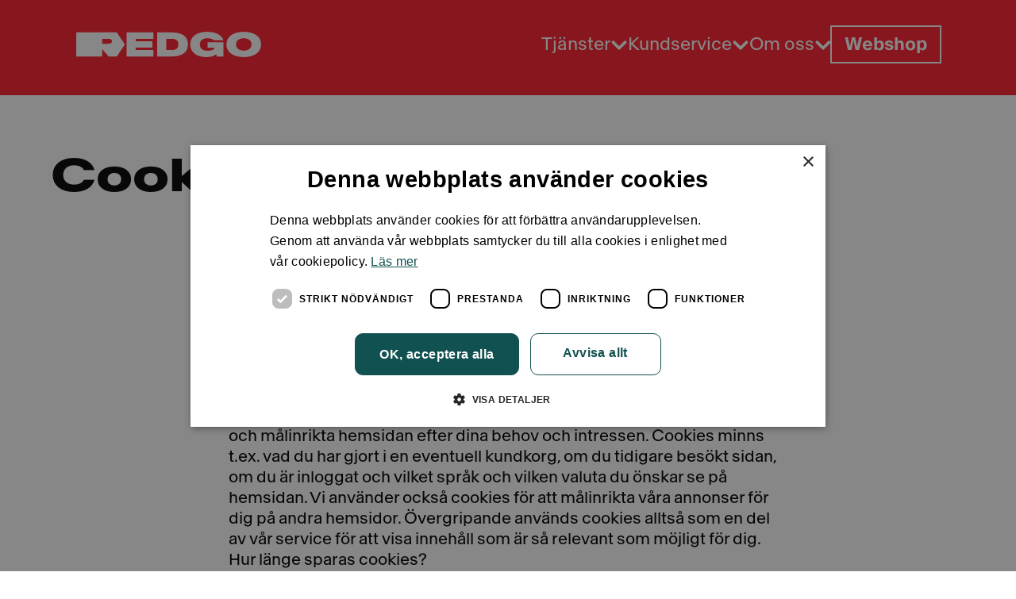

--- FILE ---
content_type: text/html; charset=utf-8
request_url: https://www.redgo.se/cookie-policy
body_size: 28758
content:


<!DOCTYPE html>
<html lang="sv-SE">

<head>
    
<meta charset="utf-8" />
<title>Cookie policy</title>
<meta name="description" content=""/>
<meta name="viewport" content="width=device-width, initial-scale=1.0">
<link rel="canonical" href="http://www.redgo.se/cookie-policy" />

    <meta property="og:image" content="" />
<!-- Google Tag Manager -->
<script>(function(w,d,s,l,i){w[l]=w[l]||[];w[l].push({'gtm.start':
new Date().getTime(),event:'gtm.js'});var f=d.getElementsByTagName(s)[0],
j=d.createElement(s),dl=l!='dataLayer'?'&l='+l:'';j.async=true;j.src=
'https://www.googletagmanager.com/gtm.js?id='+i+dl;f.parentNode.insertBefore(j,f);
})(window,document,'script','dataLayer','GTM-WMZ376G');</script>
<!-- End Google Tag Manager -->

<meta name="msvalidate.01" content="E840F6240CFBCF91756B8E4786989305" /> 



<!-- Favicon links -->
<link rel="icon" type="image/svg+xml" href="/media/xb5fd2bn/favicon-16x16.png">
<link rel="icon" type="image/png" sizes="32x32" href="/media/4spaw5qb/favicon-32x32.png">
<link rel="icon" type="image/png" sizes="16x16" href="/media/xb5fd2bn/favicon-16x16.png">
<link rel="shortcut icon" href="/media/xb5fd2bn/favicon-16x16.png">

<!-- Other Icons -->
<link rel="apple-touch-icon" sizes="180x180" href="/media/xs3nxx2m/apple-touch-icon.png">
<link rel="mask-icon" color="#ff1e2d" href="/media/xy0iyln0/favicon.svg">

<!-- Manifest -->
<link rel="manifest" href="/site.webmanifest">

<meta name="apple-mobile-web-app-status-bar-style" content="#FFFFFF" id="apple-status-bar">
<meta name="theme-color" content="#FFFFFF" id="theme-color-meta">
<meta name="msapplication-TileColor" content="#FFFFFF" id="tile-color-meta">

<script>
// Update colors when page loads
window.onload = function() {
    // Get the computed CSS custom property value for primary color
    const bodyStyles = getComputedStyle(document.body);
    const primaryColor = bodyStyles.getPropertyValue('--primary-color').trim();
    
    if (primaryColor) {
        // Update meta tags with the CSS variable value
        document.getElementById('apple-status-bar').setAttribute('content', primaryColor);
        document.getElementById('theme-color-meta').setAttribute('content', primaryColor);
        document.getElementById('tile-color-meta').setAttribute('content', primaryColor);
    } else {
        console.warn('--primary-color CSS variable not found');
    }
};
</script>
    
    <script src="https://ajax.googleapis.com/ajax/libs/jquery/3.6.0/jquery.min.js"></script>

        <link rel="stylesheet" href="/dist/bundle.css" />
        <script src="/dist/bundle.js"></script>

    <script src="/App_Plugins/UmbracoForms/Assets/promise-polyfill/dist/polyfill.min.js?v=13.4.0" type="application/javascript"></script><script src="/App_Plugins/UmbracoForms/Assets/aspnet-client-validation/dist/aspnet-validation.min.js?v=13.4.0" type="application/javascript"></script>
    
</head>

<body data-theme="redgo">
<script>

        if (typeof window.initPostHog === 'function') {
            window.initPostHog('phc_kyJB4wkChKYfgcKM1QHCSFvjRqpOjVzLw6fOMZTbQse');
        }
        </script>



<!-- Google Tag Manager (noscript) -->
<noscript><iframe src="https://www.googletagmanager.com/ns.html?id=GTM-WMZ376G"
height="0" width="0" style="display:none;visibility:hidden"></iframe></noscript>
<!-- End Google Tag Manager (noscript) -->









<!-- Backdrop overlay -->
<div id="header-backdrop" class="header-backdrop"></div>

<header class="header-overall">
    <div class="header__container">
        <div class="header__container__logo">
            <a href="/" title="" alt="">
                <picture>
                    <img class="header__container__logo__desktop" src="/media/qilncnb5/redgo-logo-white.svg" alt=""/>
                    <img class="header__container__logo__mobile" src="/media/qilncnb5/redgo-logo-white.svg" alt=""/>
                </picture>
            </a>
        </div>

        <div class="header__container__items">
            <div class="header__items__container">
                <div class="header__items__padding">
                    <div class="header__items__gap">

<button class="header-item__button"
        onclick="toggleHeaderItem(this)"
        value="52c1b3e0-fddc-44eb-9e24-bc1cbe9ea38d"
        title="Tj&#xE4;nster">
    <span class="header-item__button__content">
        <span>Tj&#xE4;nster</span>
        <img class="header__menu-icon" src="/images/svg/icons/arrow-icon-white.svg" alt=""/>
    </span>
</button>

<div id="52c1b3e0-fddc-44eb-9e24-bc1cbe9ea38d" class="header-item__container">
    <div class="header-item__container__content">
        <div class="header-item__desktop-info">
            <span>
                Tj&#xE4;nster
            </span>
        </div>

        <div class="header-item__container__sections">

<div class="header-section__container">
        <a class="header-section__title" href="/tjanster/vagassistansforsakring">
            Vägassistansförsäkring
        </a>

    <div class="header-section__container__links">
            <a class="header-section__link" href="https://vaghjalp.redgo.se/personbil">
                Personbil och l&#xE4;tt lastbil &#x2197;
            </a>
            <a class="header-section__link" href="https://vaghjalp.redgo.se/husbil">
                Husbil &#x2197;
            </a>
            <a class="header-section__link" href="https://vaghjalp.redgo.se/husvagn">
                Husvagn &#x2197;
            </a>
    </div>
</div>
<div class="header-section__container">
        <a class="header-section__title" href="/tjanster/bargning">
            Bärgningshjälp
        </a>

    <div class="header-section__container__links">
            <a class="header-section__link" href="/tjanster/bargning/allmanna-bargningsvillkor">
                Allm&#xE4;nna b&#xE4;rgningsvillkor
            </a>
    </div>
</div>
<div class="header-section__container">
        <a class="header-section__title" href="/foretag">
            Till företag
        </a>

    <div class="header-section__container__links">
            <a class="header-section__link" href="/foretag/service-assistance">
                REDGO Service Assistance
            </a>
            <a class="header-section__link" href="/foretag/retail-assistance">
                REDGO Retail Assistance
            </a>
            <a class="header-section__link" href="/foretag/tungbargning">
                REDGO Tungb&#xE4;rgningsavtal
            </a>
            <a class="header-section__link" href="/foretag/kontakta-saelj">
                Kontakta s&#xE4;ljteamet
            </a>
            <a class="header-section__link" href="/foretag/samarbetspartners">
                Samarbetspartners
            </a>
            <a class="header-section__link" href="https://assistans.redgo.se/online">
                Partnerportal &#x2197;
            </a>
            <a class="header-section__link" href="/foretag/aed-och-kurs">
                AED och HLR
            </a>
    </div>
</div>        </div>
    </div>
    
    <div id="desktopHeaderInfo" class="header-info__container-desktop">
        
<div class="header-info__links__container">
            <div class="header-info__links">
                <a class="buttonblock buttonblock__default" href="https://vaghjalp.redgo.se/" title="Webshop">
                    Webshop
                    <span class="buttonblock__arrow">
                        <svg class="buttonblock__default__icon" width="37" height="37" viewBox="0 0 37 37" fill="none" xmlns="http://www.w3.org/2000/svg">
    <path d="M7.81437 18.5217L28.9773 18.4783" stroke-width="3" stroke-linecap="round" stroke-linejoin="round"/>
    <path d="M18.374 7.875L28.9773 18.4783L18.4176 29.125" stroke-width="3" stroke-linecap="round" stroke-linejoin="round"/>
</svg>

                    </span>
                </a>
            </div>
            <div class="header-info__links">
                <a class="buttonblock buttonblock__default" href="/integritetspolicy" title="Integritetspolicy">
                    Integritetspolicy
                    <span class="buttonblock__arrow">
                        <svg class="buttonblock__default__icon" width="37" height="37" viewBox="0 0 37 37" fill="none" xmlns="http://www.w3.org/2000/svg">
    <path d="M7.81437 18.5217L28.9773 18.4783" stroke-width="3" stroke-linecap="round" stroke-linejoin="round"/>
    <path d="M18.374 7.875L28.9773 18.4783L18.4176 29.125" stroke-width="3" stroke-linecap="round" stroke-linejoin="round"/>
</svg>

                    </span>
                </a>
            </div>
            <div class="header-info__links">
                <a class="buttonblock buttonblock__default" href="/cookie-policy" title="Cookie policy">
                    Cookie policy
                    <span class="buttonblock__arrow">
                        <svg class="buttonblock__default__icon" width="37" height="37" viewBox="0 0 37 37" fill="none" xmlns="http://www.w3.org/2000/svg">
    <path d="M7.81437 18.5217L28.9773 18.4783" stroke-width="3" stroke-linecap="round" stroke-linejoin="round"/>
    <path d="M18.374 7.875L28.9773 18.4783L18.4176 29.125" stroke-width="3" stroke-linecap="round" stroke-linejoin="round"/>
</svg>

                    </span>
                </a>
            </div>
</div>
    </div>
</div>
<button class="header-item__button"
        onclick="toggleHeaderItem(this)"
        value="9d431c75-64da-4e0c-b13e-50ff13d45465"
        title="Kundservice">
    <span class="header-item__button__content">
        <span>Kundservice</span>
        <img class="header__menu-icon" src="/images/svg/icons/arrow-icon-white.svg" alt=""/>
    </span>
</button>

<div id="9d431c75-64da-4e0c-b13e-50ff13d45465" class="header-item__container">
    <div class="header-item__container__content">
        <div class="header-item__desktop-info">
            <span>
                Kundservice
            </span>
        </div>

        <div class="header-item__container__sections">

<div class="header-section__container">
        <a class="header-section__title" href="/kundservice/kontakt-kundservice">
            Kontakta kundservice
        </a>

    <div class="header-section__container__links">
            <a class="header-section__link" href="/kundservice/kontaktformular">
                Sj&#xE4;lvbetj&#xE4;ning
            </a>
            <a class="header-section__link" href="/kundservice/faq">
                FAQ
            </a>
            <a class="header-section__link" href="/kundservice/epost">
                Registrera din epost
            </a>
            <a class="header-section__link" href="/kundservice/klagomal">
                Om du inte &#xE4;r n&#xF6;jd
            </a>
    </div>
</div>
<div class="header-section__container">
        <a class="header-section__title" href="/tips">
            Tips & råd
        </a>

    <div class="header-section__container__links">
    </div>
</div>
<div class="header-section__container">
        <a class="header-section__title" href="/kundservice/villkor">
            Försäkringsvillkor
        </a>

    <div class="header-section__container__links">
    </div>
</div>        </div>
    </div>
    
    <div id="desktopHeaderInfo" class="header-info__container-desktop">
        
<div class="header-info__links__container">
            <div class="header-info__links">
                <a class="buttonblock buttonblock__default" href="https://vaghjalp.redgo.se/" title="Webshop">
                    Webshop
                    <span class="buttonblock__arrow">
                        <svg class="buttonblock__default__icon" width="37" height="37" viewBox="0 0 37 37" fill="none" xmlns="http://www.w3.org/2000/svg">
    <path d="M7.81437 18.5217L28.9773 18.4783" stroke-width="3" stroke-linecap="round" stroke-linejoin="round"/>
    <path d="M18.374 7.875L28.9773 18.4783L18.4176 29.125" stroke-width="3" stroke-linecap="round" stroke-linejoin="round"/>
</svg>

                    </span>
                </a>
            </div>
            <div class="header-info__links">
                <a class="buttonblock buttonblock__default" href="/integritetspolicy" title="Integritetspolicy">
                    Integritetspolicy
                    <span class="buttonblock__arrow">
                        <svg class="buttonblock__default__icon" width="37" height="37" viewBox="0 0 37 37" fill="none" xmlns="http://www.w3.org/2000/svg">
    <path d="M7.81437 18.5217L28.9773 18.4783" stroke-width="3" stroke-linecap="round" stroke-linejoin="round"/>
    <path d="M18.374 7.875L28.9773 18.4783L18.4176 29.125" stroke-width="3" stroke-linecap="round" stroke-linejoin="round"/>
</svg>

                    </span>
                </a>
            </div>
            <div class="header-info__links">
                <a class="buttonblock buttonblock__default" href="/cookie-policy" title="Cookie policy">
                    Cookie policy
                    <span class="buttonblock__arrow">
                        <svg class="buttonblock__default__icon" width="37" height="37" viewBox="0 0 37 37" fill="none" xmlns="http://www.w3.org/2000/svg">
    <path d="M7.81437 18.5217L28.9773 18.4783" stroke-width="3" stroke-linecap="round" stroke-linejoin="round"/>
    <path d="M18.374 7.875L28.9773 18.4783L18.4176 29.125" stroke-width="3" stroke-linecap="round" stroke-linejoin="round"/>
</svg>

                    </span>
                </a>
            </div>
</div>
    </div>
</div>
<button class="header-item__button"
        onclick="toggleHeaderItem(this)"
        value="a73e46b5-cc14-437d-b365-b81c68aa02a5"
        title="Om oss">
    <span class="header-item__button__content">
        <span>Om oss</span>
        <img class="header__menu-icon" src="/images/svg/icons/arrow-icon-white.svg" alt=""/>
    </span>
</button>

<div id="a73e46b5-cc14-437d-b365-b81c68aa02a5" class="header-item__container">
    <div class="header-item__container__content">
        <div class="header-item__desktop-info">
            <span>
                Om oss
            </span>
        </div>

        <div class="header-item__container__sections">

<div class="header-section__container">
        <a class="header-section__title" href="/redgo-nyhet">
            Vi är REDGO
        </a>

    <div class="header-section__container__links">
    </div>
</div>
<div class="header-section__container">
        <a class="header-section__title" href="/om-oss/redgo-personal">
            Möt REDGOs medarbetare
        </a>

    <div class="header-section__container__links">
    </div>
</div>
<div class="header-section__container">
        <a class="header-section__title" href="/om-oss/historia">
            REDGO historia
        </a>

    <div class="header-section__container__links">
    </div>
</div>
<div class="header-section__container">
        <a class="header-section__title" href="/om-oss/hallbarhet">
            Hållbarhet i REDGO
        </a>

    <div class="header-section__container__links">
    </div>
</div>        </div>
    </div>
    
    <div id="desktopHeaderInfo" class="header-info__container-desktop">
        
<div class="header-info__links__container">
            <div class="header-info__links">
                <a class="buttonblock buttonblock__default" href="https://vaghjalp.redgo.se/" title="Webshop">
                    Webshop
                    <span class="buttonblock__arrow">
                        <svg class="buttonblock__default__icon" width="37" height="37" viewBox="0 0 37 37" fill="none" xmlns="http://www.w3.org/2000/svg">
    <path d="M7.81437 18.5217L28.9773 18.4783" stroke-width="3" stroke-linecap="round" stroke-linejoin="round"/>
    <path d="M18.374 7.875L28.9773 18.4783L18.4176 29.125" stroke-width="3" stroke-linecap="round" stroke-linejoin="round"/>
</svg>

                    </span>
                </a>
            </div>
            <div class="header-info__links">
                <a class="buttonblock buttonblock__default" href="/integritetspolicy" title="Integritetspolicy">
                    Integritetspolicy
                    <span class="buttonblock__arrow">
                        <svg class="buttonblock__default__icon" width="37" height="37" viewBox="0 0 37 37" fill="none" xmlns="http://www.w3.org/2000/svg">
    <path d="M7.81437 18.5217L28.9773 18.4783" stroke-width="3" stroke-linecap="round" stroke-linejoin="round"/>
    <path d="M18.374 7.875L28.9773 18.4783L18.4176 29.125" stroke-width="3" stroke-linecap="round" stroke-linejoin="round"/>
</svg>

                    </span>
                </a>
            </div>
            <div class="header-info__links">
                <a class="buttonblock buttonblock__default" href="/cookie-policy" title="Cookie policy">
                    Cookie policy
                    <span class="buttonblock__arrow">
                        <svg class="buttonblock__default__icon" width="37" height="37" viewBox="0 0 37 37" fill="none" xmlns="http://www.w3.org/2000/svg">
    <path d="M7.81437 18.5217L28.9773 18.4783" stroke-width="3" stroke-linecap="round" stroke-linejoin="round"/>
    <path d="M18.374 7.875L28.9773 18.4783L18.4176 29.125" stroke-width="3" stroke-linecap="round" stroke-linejoin="round"/>
</svg>

                    </span>
                </a>
            </div>
</div>
    </div>
</div>                    </div>

                    <div id="mobileHeaderInfo" class="header-info__container-mobile">

<div class="header-info__links__container">
            <div class="header-info__links">
                <a class="buttonblock buttonblock__default" href="https://vaghjalp.redgo.se/" title="Webshop">
                    Webshop
                    <span class="buttonblock__arrow">
                        <svg class="buttonblock__default__icon" width="37" height="37" viewBox="0 0 37 37" fill="none" xmlns="http://www.w3.org/2000/svg">
    <path d="M7.81437 18.5217L28.9773 18.4783" stroke-width="3" stroke-linecap="round" stroke-linejoin="round"/>
    <path d="M18.374 7.875L28.9773 18.4783L18.4176 29.125" stroke-width="3" stroke-linecap="round" stroke-linejoin="round"/>
</svg>

                    </span>
                </a>
            </div>
            <div class="header-info__links">
                <a class="buttonblock buttonblock__default" href="/integritetspolicy" title="Integritetspolicy">
                    Integritetspolicy
                    <span class="buttonblock__arrow">
                        <svg class="buttonblock__default__icon" width="37" height="37" viewBox="0 0 37 37" fill="none" xmlns="http://www.w3.org/2000/svg">
    <path d="M7.81437 18.5217L28.9773 18.4783" stroke-width="3" stroke-linecap="round" stroke-linejoin="round"/>
    <path d="M18.374 7.875L28.9773 18.4783L18.4176 29.125" stroke-width="3" stroke-linecap="round" stroke-linejoin="round"/>
</svg>

                    </span>
                </a>
            </div>
            <div class="header-info__links">
                <a class="buttonblock buttonblock__default" href="/cookie-policy" title="Cookie policy">
                    Cookie policy
                    <span class="buttonblock__arrow">
                        <svg class="buttonblock__default__icon" width="37" height="37" viewBox="0 0 37 37" fill="none" xmlns="http://www.w3.org/2000/svg">
    <path d="M7.81437 18.5217L28.9773 18.4783" stroke-width="3" stroke-linecap="round" stroke-linejoin="round"/>
    <path d="M18.374 7.875L28.9773 18.4783L18.4176 29.125" stroke-width="3" stroke-linecap="round" stroke-linejoin="round"/>
</svg>

                    </span>
                </a>
            </div>
</div>                    </div>
                </div>
            </div>
            
                <a
                    class="buttonblock buttonblock__round buttonblock__solid buttonblock__small"
                    href="https://vaghjalp.redgo.se/"
                >
                    Webshop
                </a>

            <button id="mobileHeaderButton"
                    class="header__menu-button" 
                    onclick="toggleMobileHeader()"
                    title="Header menu">
                <img class="header__menu-icon" src="/images/svg/icons/menu-icon-white.svg" alt=""/>
            </button>
        </div>
    </div>
</header>



<div class="main-content">
    
<div class="contentpage">
    <div class="umb-block-list">

<div class="title-banner">
    <h1 class="title-banner__title" style="color: #000000">
        Cookie policy
    </h1>
    
</div></div>
    <div class="umb-block-list">

<div class="richtextblock">
    <div class="richtextblock__maintext">
        
<div class="richtext"><p>Vad är en cookie?</p>
<p>En cookie är en liten datafil som sparas på din dator, surfplatta eller mobiltelefon. En cookie är inte ett program som kan innehålla skadliga program eller virus.</p>
<p>Hemsidans användning cookies</p>
<p>Cookies är nödvändiga för att få hemsidan att fungera Cookies hjälper oss att få överblick över ditt besök på hemsidan, så att vi löpande kan optimera och målinrikta hemsidan efter dina behov och intressen. Cookies minns t.ex. vad du har gjort i en eventuell kundkorg, om du tidigare besökt sidan, om du är inloggat och vilket språk och vilken valuta du önskar se på hemsidan. Vi använder också cookies för att målinrikta våra annonser för dig på andra hemsidor. Övergripande används cookies alltså som en del av vår service för att visa innehåll som är så relevant som möjligt för dig.</p>
<p>Hur länge sparas cookies?</p>
<p>Det varierar hur länge cookies sparas på din enhet. Tiden räknas från det att du senaste gången varit inne på hemsidan. Efter utgången kommer cookies automatiskt att raderas.</p>
<p>Så nekar du eller raderar du dina cookies</p>
<p>Du kan alltid neka cookies på din dator, surfplatta eller telefon genom att ändra inställningarna i din webbläsare. Hur du hittar dessa inställningar beror på vilken webbläsare du använder. Om du ändrar inställningarna, ska du vara uppmärksam på att det finns funktioner och tjänster som du inte kan använda, eftersom de förutsätter att hemsidan kan komma ihåg de val du gör.</p>
<p><br />Du kan också välja bort cookies från Google Analytics <a href="https://tools.google.com/dlpage/gaoptout">här</a>.<br />Det är möjligt att välja bort några annonsnätverk, som delar uppgifter över olika nätverk <a href="http://www.youronlinechoices.com/uk/your-ad-choices">här</a>.</p>
<p>Radering av cookies</p>
<p>Cookies som du tidigare har godkänt, kan därefter raderas. Om du använder en PC med en nyare webbläsare, kan du radera dina cookies genom att använda genvägsknapparna: CTRL + SHIFT + Delete.</p>
<p>Fungerar inte genvägsknapparna och/eller du använder en MAC, ska du ta reda på vilken webbläsare du använder och därefter klicka på motsvarande länk:</p>
<ul>
<li><a href="https://support.microsoft.com/en-us/help/17442/windows-internet-explorer-delete-manage-cookies#ie=ie-11">Internet Explorer</a></li>
<li><a href="https://support.mozilla.org/en-US/kb/delete-cookies-remove-info-websites-stored">Mozilla Firefox</a></li>
<li><a href="https://support.google.com/chrome/answer/95647?hl=en">Google Chrome</a></li>
<li><a href="https://www.opera.com/help/tutorials/security/cookies">Opera</a></li>
<li><a href="https://support.apple.com/en-us/HT201265">Safari</a></li>
<li><a href="https://www.macromedia.com/support/documentation/en/flashplayer/help/settings_manager07.html">Flash cookies</a></li>
<li><a href="https://support.apple.com/en-us/HT1677">Apple</a></li>
<li><a href="https://timeread.hubpages.com/hub/How-to-delete-internet-cookies-on-your-Droid-or-any-Android-device">Android</a></li>
<li><a href="https://support.microsoft.com/en-us/help/11696/windows-phone-7">Windows 7</a></li>
</ul>
<p>Kom ihåg: Använder du flera webbläsare, ska du radera cookies från alla.</p></div>

    </div>
</div>
	<div class="javascriptblock">
		<div id="cookie-report">
<script type="text/javascript" charset="UTF-8"  data-cookiescriptreport="report" src="//report.cookie-script.com/r/1c55deca0c6584bea88223118b34e23d.js"></script>
</div>
	</div>
</div>
</div>


</div>



<footer class="footer__container">
    <div class="footer__margin">
        <div class="footer__info">
            <div class="footer__container__address-contact footer__wrapper__info">
                <h2>REDGO Sverige</h2>
                
<div class="richtext"><p>Tegeluddsvägen 31<br>115 41 Stockholm<strong><br><br>Bärgning och vägassistans</strong><br>020-38 38 38<br>Öppet dygnet runt, året om</p>
<p>&nbsp;</p>
<p><strong>Kundservice</strong><br>0771-22 00 22<br>Öppet måndagar-fredagar 08.00-16.30&nbsp;</p></div>

            </div>
            <div class="footer__container__end">
                <div class="footer__container__end__bottom">
                    <div class="footer__wrapper__logo">
                        <a href="/" alt="">
                            <picture>
                                <img class="footer__wrapper__logo__desktop" src="/media/bqybj3cx/redgo-r-white.svg" alt=""/>
                                <img class="footer__wrapper__logo__mobile" src="/media/bqybj3cx/redgo-r-white.svg" alt=""/>
                            </picture>
                        </a>
                    </div>
                </div>

                    <div class="footer__wrapper__copyright">
                        <p>
                            &copy; REDGO Sverige
                        </p>
                    </div>

                    <div class="footer__wrapper__some">
                        
<div class="media-link-picker">
        <a href="https://www.facebook.com/redgosverige/">
            <picture class="media-link-picker__logo">
                <img src="/media/4hkgn3kp/icon_facebook.png" alt="Facebook">
            </picture>
        </a>
        <a href="https://www.linkedin.com/company/redgo-sverige/">
            <picture class="media-link-picker__logo">
                <img src="/media/orencd1s/icon_linkedin.png" alt="Linkedin">
            </picture>
        </a>
</div>
                    </div>
                
                <div class="footer__container__end__top">
                        <div class="footer__info__links">
                            <a class="buttonblock buttonblock__default" href="https://vaghjalp.redgo.se/">
                                Webshop
                                
                                <span class="buttonblock__arrow">
                                    <svg class="buttonblock__default__icon" width="37" height="37" viewBox="0 0 37 37" fill="none" xmlns="http://www.w3.org/2000/svg">
    <path d="M7.81437 18.5217L28.9773 18.4783" stroke-width="3" stroke-linecap="round" stroke-linejoin="round"/>
    <path d="M18.374 7.875L28.9773 18.4783L18.4176 29.125" stroke-width="3" stroke-linecap="round" stroke-linejoin="round"/>
</svg>

                                </span>
                            </a>
                        </div>
                        <div class="footer__info__links">
                            <a class="buttonblock buttonblock__default" href="/integritetspolicy">
                                Integritetspolicy
                                
                                <span class="buttonblock__arrow">
                                    <svg class="buttonblock__default__icon" width="37" height="37" viewBox="0 0 37 37" fill="none" xmlns="http://www.w3.org/2000/svg">
    <path d="M7.81437 18.5217L28.9773 18.4783" stroke-width="3" stroke-linecap="round" stroke-linejoin="round"/>
    <path d="M18.374 7.875L28.9773 18.4783L18.4176 29.125" stroke-width="3" stroke-linecap="round" stroke-linejoin="round"/>
</svg>

                                </span>
                            </a>
                        </div>
                        <div class="footer__info__links">
                            <a class="buttonblock buttonblock__default" href="/cookie-policy">
                                Cookie policy
                                
                                <span class="buttonblock__arrow">
                                    <svg class="buttonblock__default__icon" width="37" height="37" viewBox="0 0 37 37" fill="none" xmlns="http://www.w3.org/2000/svg">
    <path d="M7.81437 18.5217L28.9773 18.4783" stroke-width="3" stroke-linecap="round" stroke-linejoin="round"/>
    <path d="M18.374 7.875L28.9773 18.4783L18.4176 29.125" stroke-width="3" stroke-linecap="round" stroke-linejoin="round"/>
</svg>

                                </span>
                            </a>
                        </div>
                </div>
            </div>
        </div>
    </div>
</footer>



</body>
</html>

--- FILE ---
content_type: text/css
request_url: https://www.redgo.se/dist/bundle.css
body_size: 91371
content:
a{text-decoration:none;color:inherit}html,body,div,span,applet,object,iframe,h1,h2,h3,h4,h5,h6,p,blockquote,pre,a,abbr,acronym,address,big,cite,code,del,dfn,em,img,ins,kbd,q,s,samp,small,strike,strong,sub,sup,tt,var,b,u,i,center,dl,dt,dd,ol,ul,li,fieldset,form,label,legend,table,caption,tbody,tfoot,thead,tr,th,td,article,aside,canvas,details,embed,figure,figcaption,footer,header,hgroup,menu,nav,output,ruby,section,summary,time,mark,audio,video{margin:0;padding:0;border:0;font-size:100%;font:inherit;vertical-align:baseline}article,aside,details,figcaption,figure,footer,header,hgroup,menu,nav,section{display:block}body{line-height:1}blockquote,q{quotes:none}blockquote:before,blockquote:after,q:before,q:after{content:"";content:none}table{border-collapse:collapse;border-spacing:0}@font-face{font-family:RedGo;src:url(44a3f69675d41ba7093f.woff2) format("woff2")}@font-face{font-family:RedGo;src:url(fed31a581cc888df6350.woff2) format("woff2");font-style:italic}@font-face{font-family:RedGo;src:url(7e934adaff64aa87dba4.woff2) format("woff2");font-weight:bold}@font-face{font-family:RedGo;src:url(51c2975ec3d45ed32ce6.woff2) format("woff2");font-weight:bold;font-style:italic}@font-face{font-family:RedGo-SemiBold;src:url(2cbe6fa75c4fd0e75d3e.woff2) format("woff2")}@font-face{font-family:RedGo-SemiBold;src:url(9b8c5d15bf2e8858aa61.woff2) format("woff2");font-style:italic}@font-face{font-family:RedGo-Display;src:url(0b085c14167c3d445642.woff2) format("woff2")}@font-face{font-family:RedGo-Display;src:url(0924cd65bc090c3bef3e.woff2) format("woff2");font-style:italic}@font-face{font-family:PolySans;src:url(b9d03170f7e0a1a7f109.woff2) format("woff2")}@font-face{font-family:PolySans;src:url(b9d03170f7e0a1a7f109.woff2) format("woff2");font-style:italic}@font-face{font-family:PolySans;src:url(b9d03170f7e0a1a7f109.woff2) format("woff2");font-weight:bold}@font-face{font-family:PolySans;src:url(b9d03170f7e0a1a7f109.woff2) format("woff2");font-weight:bold;font-style:italic}@font-face{font-family:PolySans-SemiBold;src:url(b9d03170f7e0a1a7f109.woff2) format("woff2")}@font-face{font-family:PolySans-SemiBold;src:url(b9d03170f7e0a1a7f109.woff2) format("woff2");font-style:italic}@font-face{font-family:PolySans-Display;src:url(b9d03170f7e0a1a7f109.woff2) format("woff2")}@font-face{font-family:PolySans-Display;src:url(b9d03170f7e0a1a7f109.woff2) format("woff2");font-style:italic}body{min-height:100vh;background-color:var(--secondary-background-color)}*{transition:all 150ms ease-out;word-wrap:break-word}strong{font-weight:bold}em{font-style:italic}ul:not(.MuiTimeline-root ul):not(.MuiTimeline-root),ol:not(.MuiTimeline-root ol):not(.MuiTimeline-root){list-style-position:outside;margin-left:1.2rem;align-items:center;vertical-align:middle}li:not(.MuiTimeline-root li):not(.MuiTimeline-root *){margin:1rem 0}.block{margin:3rem auto}.block.darkblock{background-color:var(--primary-background-color);padding:2rem 0;margin:0 auto}.block>div{max-width:var(--widescreen-cap-width)}.block .container{width:var(--wide-width);margin:0 auto}@media screen and (min-width: 61.25em){.block .container{width:var(--standard-width)}}.block .title{hyphens:auto;word-wrap:break-word;font-family:var(--font-family-title),serif;line-height:var(--body-standard-font-spacing);font-size:var(--h3-font-size-mobile)}@media screen and (min-width: 61.25em){.block .title{font-family:var(--font-family-title),serif;line-height:var(--body-standard-font-spacing);font-size:calc(var(--h3-font-size-desktop))}}:root{--gap-1: 8px;--gap-2: 16px;--gap-3: 24px;--gap-4: 32px;--gap-5: 40px;--gap-6: 48px;--header-mobile-height: 5rem;--header-desktop-height: 7rem;--body-standard-font-spacing: 130%;--text-width: 800px;--narrow-width: 55%;--standard-width: 80%;--wide-width: 85%;--widescreen-cap-width: 1200px}body[data-theme=redgo]{--primary-color: #FF1D2D;--primary-background-color: #F5F5F5;--secondary-background-color: #FFFFFF;--section-background-color: #125151;--content-card-background-color: #E1E1E1;--header-background-color: #FF1D2D;--header-icon-color: brightness(0) saturate(100%) invert(100%);--pricecard-background-color: #C8FF2D;--border-primary-color: #125151;--accordion-default-color: #E1E1E1;--accordion-open-color: #CFEEDE;--accordion-arrow-color: brightness(0) saturate(100%) invert(0%);--accordion-icon-color: brightness(0) saturate(100%) invert(0%);--text-primary-color: #000000;--text-secondary-color: #FFFFFF;--text-tertiary-color: #C8FF2D;--text-quaternary-color: #125151;--text-header-color: #FFFFFF;--button-primary-color: #FF1D2D;--button-primary-color-hover: #BB0E1A;--button-secondary-color: #C4C4C4;--button-secondary-color-hover: #E9DCDD;--statblock-font-size-mobile: 56px;--h1-font-size-mobile: 32px;--h2-font-size-mobile: 24px;--h3-font-size-mobile: 24px;--h4-font-size-mobile: 18px;--h5-font-size-mobile: 18px;--body-large-font-size-mobile: 18px;--body-medium-font-size-mobile: 16px;--body-small-font-size-mobile: 14px;--statblock-font-size-desktop: 66px;--h1-font-size-desktop: 58px;--h2-font-size-desktop: 44px;--h3-font-size-desktop: 34px;--h4-font-size-desktop: 26px;--h5-font-size-desktop: 22px;--body-large-font-size-desktop: 22px;--body-medium-font-size-desktop: 20px;--body-small-font-size-desktop: 16px;--body-large-font-spacing: 23px;--font-family-text: "RedGo";--font-family-title: "RedGo-Display";--font-family-index: "RedGo-Semibold";--font-family-bold: "RedGo"}body[data-theme=flyt]{--primary-color: #E85D34;--primary-background-color: #F7F6F6;--secondary-background-color: #F7F6F6;--section-background-color: #2D383F;--content-card-background-color: #F4C3C0;--header-background-color: #F7F6F6;--header-icon-color: brightness(0) saturate(100%) invert(0%);--pricecard-background-color: #F4C3C0;--border-primary-color: #2D383F;--accordion-default-color: #E1E1E1;--accordion-open-color: #F4C3C0;--accordion-arrow-color: brightness(0) saturate(100%) invert(0%);--accordion-icon-color: brightness(0) saturate(100%) invert(0%);--text-primary-color: #000000;--text-secondary-color: #F7F6F6;--text-tertiary-color: #F7F6F6;--text-quaternary-color: #2D383F;--text-header-color: #000000;--button-primary-color: #E85D34;--button-primary-color-hover: #C44723;--button-secondary-color: #C4C4C4;--button-secondary-color-hover: #F0E4E0;--statblock-font-size-mobile: 48px;--h1-font-size-mobile: 36px;--h2-font-size-mobile: 28px;--h3-font-size-mobile: 28px;--h4-font-size-mobile: 20px;--h5-font-size-mobile: 20px;--body-large-font-size-mobile: 20px;--body-medium-font-size-mobile: 20px;--body-small-font-size-mobile: 16px;--statblock-font-size-desktop: 56px;--h1-font-size-desktop: 48px;--h2-font-size-desktop: 40px;--h3-font-size-desktop: 36px;--h4-font-size-desktop: 28px;--h5-font-size-desktop: 22px;--body-large-font-size-desktop: 22px;--body-medium-font-size-desktop: 18px;--body-small-font-size-desktop: 16px;--body-large-font-spacing: 26px;--font-family-text: "PolySans";--font-family-title: "PolySans";--font-family-index: "PolySans";--font-family-bold: "PolySans"}body[data-theme=bilista]{--primary-color: #aa21ff;--primary-background-color: #F7F6F6;--secondary-background-color: #FFFFFF;--section-background-color: #2D383F;--content-card-background-color: #F4C3C0;--header-background-color: #F7F6F6;--header-icon-color: brightness(0) saturate(100%) invert(0%);--accordion-default-color: #E1E1E1;--accordion-open-color: #F4C3C0;--accordion-arrow-color: brightness(0) saturate(100%) invert(22%) sepia(11%) saturate(3830%) hue-rotate(134deg) brightness(95%) contrast(86%);--accordion-icon-color: brightness(0) saturate(100%) invert(0%) sepia(84%) saturate(7500%) hue-rotate(328deg) brightness(114%) contrast(114%);--text-primary-color: #000000;--text-secondary-color: #F7F6F6;--text-tertiary-color: #000000;--text-header-color: #000000;--button-primary-color: #E85D34;--button-primary-color-hover: #C44723;--button-secondary-color: #C4C4C4;--button-secondary-color-hover: #F0E4E0;--statblock-font-size-mobile: 48px;--h1-font-size-mobile: 36px;--h2-font-size-mobile: 28px;--h3-font-size-mobile: 28px;--h4-font-size-mobile: 20px;--body-large-font-size-mobile: 20px;--body-medium-font-size-mobile: 20px;--body-small-font-size-mobile: 16px;--statblock-font-size-desktop: 56px;--h1-font-size-desktop: 48px;--h2-font-size-desktop: 40px;--h3-font-size-desktop: 36px;--h4-font-size-desktop: 28px;--h5-font-size-desktop: 22px;--body-large-font-size-desktop: 22px;--body-medium-font-size-desktop: 18px;--body-small-font-size-desktop: 16px;--body-large-font-spacing: 26px}.contentpage{width:100%}.contentblock{width:100%}.statrowblock{width:100%;display:flex;justify-content:space-around;gap:1px;flex-direction:column;height:41.4375rem}@media screen and (max-width: 61.24em){.statrowblock{height:41.4375rem}}@media screen and (min-width: 61.25em){.statrowblock{flex-direction:row;height:unset;min-height:20rem}}.statrowblock .statblock{background-color:var(--section-background-color);width:100%;height:100%;display:flex;justify-content:center}@media screen and (min-width: 61.25em){.statrowblock .statblock{height:auto}}.statrowblock .statblock__innercontainer{width:var(--standard-width);height:100%;display:flex;flex-direction:column;justify-content:space-around;text-align:left}@media screen and (min-width: 61.25em){.statrowblock .statblock__innercontainer{justify-content:space-between;box-sizing:border-box;padding:4rem 0}}.statrowblock .statblock__title{color:var(--text-secondary-color);font-family:var(--font-family-text),serif;line-height:var(--body-standard-font-spacing);font-size:var(--body-medium-font-size-mobile)}@media screen and (min-width: 61.25em){.statrowblock .statblock__title{font-family:var(--font-family-text),serif;line-height:var(--body-standard-font-spacing);font-size:calc(var(--h4-font-size-desktop))}}.statrowblock .statblock__stat{color:var(--text-tertiary-color);line-height:120%;transition:all .1s ease-out;font-family:var(--font-family-title),serif;line-height:var(--body-standard-font-spacing);font-size:var(--statblock-font-size-mobile)}@media screen and (min-width: 61.25em){.statrowblock .statblock__stat{font-family:var(--font-family-title),serif;line-height:var(--body-standard-font-spacing);font-size:calc(var(--statblock-font-size-desktop))}}.teaserblock>*{margin:1rem}.teaserblock .container{display:flex;flex-direction:column;justify-content:space-between;gap:1rem}@media screen and (min-width: 61.25em){.teaserblock .container{flex-direction:row;align-items:center;min-height:19rem;gap:0}.teaserblock .container__buttonleft{flex-direction:row-reverse}}@media screen and (min-width: 61.25em){.teaserblock__buttonleft .container{flex-direction:row-reverse}}.teaserblock__textcontainer{width:90%;text-align:left;line-height:1.35rem;font-family:var(--font-family-text),serif;line-height:var(--body-standard-font-spacing);font-size:var(--body-large-font-size-mobile)}@media screen and (min-width: 61.25em){.teaserblock__textcontainer{font-family:var(--font-family-text),serif;line-height:var(--body-standard-font-spacing);font-size:calc(var(--h4-font-size-desktop))}}@media screen and (min-width: 61.25em){.teaserblock__textcontainer{width:70%}}.columnblock .container{width:var(--wide-width);display:flex;box-sizing:border-box;flex-direction:column;align-items:center;gap:var(--gap-3)}@media screen and (min-width: 61.25em){.columnblock .container{width:var(--standard-width);gap:var(--gap-5);flex-direction:row}}@media screen and (min-width: 61.25em){.columnblock__imageleft.container{flex-direction:row-reverse}}.columnblock__textcontainer,.columnblock__imagecontainer{flex:1}.columnblock__textwrapper{display:flex;flex-direction:column;gap:var(--gap-3)}.columnblock__imagecontainer{height:auto}@media screen and (min-width: 61.25em){.columnblock__imagecontainer{align-self:baseline}}.columnblock__image{box-sizing:border-box;object-fit:cover;height:100%;width:100%}@media screen and (min-width: 61.25em){.columnblock__image{border-radius:10px}}.columnblock__textcontainer{display:flex;flex-direction:column;justify-content:center;gap:var(--gap-6)}.columnblock__colored-box{background-color:var(--accordion-open-color);color:var(--text-quaternary-color);border-radius:4px;padding:.65rem;width:max-content;transition:.3s all ease;font-family:var(--font-family-index),serif;line-height:var(--body-standard-font-spacing);font-size:var(--body-small-font-size-mobile);font-family:var(--font-family-index),serif;line-height:var(--body-standard-font-spacing);font-size:var(--body-small-font-size-mobile)}@media screen and (min-width: 61.25em){.columnblock__colored-box{font-family:var(--font-family-index),serif;line-height:var(--body-standard-font-spacing);font-size:calc(var(--body-medium-font-size-desktop))}}@media screen and (min-width: 61.25em){.columnblock__colored-box{font-family:var(--font-family-index),serif;line-height:var(--body-standard-font-spacing);font-size:calc(var(--body-medium-font-size-desktop))}}.columnblock__maintext{font-family:var(--font-family-text),serif;line-height:var(--body-standard-font-spacing);font-size:var(--body-medium-font-size-mobile)}@media screen and (min-width: 61.25em){.columnblock__maintext{font-family:var(--font-family-text),serif;line-height:var(--body-standard-font-spacing);font-size:calc(var(--body-large-font-size-desktop))}}.columnblock__breaker{border-radius:var(--gap-1);padding:var(--gap-3)}.columnblock__breaker .buttonblock__default{color:var(--text-secondary-color)}.columnblock__breaker .buttonblock__default__icon{stroke:var(--text-secondary-color)}@media screen and (min-width: 61.25em){.columnblock__breaker{color:var(--text-secondary-color);background-color:var(--section-background-color);align-items:unset}}.columnblock__breaker>.columnblock__imagecontainer>picture>img{border-radius:0 !important;position:relative;-webkit-clip-path:polygon(0% 0%, 75% 0%, 95.08% 50%, 75% 100%, 0% 100%);clip-path:polygon(0% 0%, 75% 0%, 95.08% 50%, 75% 100%, 0% 100%)}.columnblock__breaker>.columnblock__imagecontainer{background-color:var(--section-background-color);align-self:normal}.carouselblock{background-color:var(--primary-background-color);height:auto;position:relative}.carouselblock__bottom{position:absolute;width:100%;height:-webkit-fill-available;display:flex;align-items:center;justify-content:space-between;pointer-events:none;top:25%}@media screen and (min-width: 61.25em){.carouselblock__bottom{top:50%}}.carouselblock__arrow{border:none;cursor:pointer;border-radius:3rem;margin:0 2rem;pointer-events:auto;background-color:var(--section-background-color);color:var(--text-secondary-color);box-shadow:2px 2px 3px rgba(0,0,0,.55);font-family:var(--font-family-title),serif;line-height:var(--body-standard-font-spacing);font-size:var(--h2-font-size-mobile);font-weight:bold}@media screen and (min-width: 61.25em){.carouselblock__arrow{font-family:var(--font-family-title),serif;line-height:var(--body-standard-font-spacing);font-size:calc(var(--h3-font-size-desktop))}}.carouselblock__arrow:hover{transform:scale(1.04);background-color:var(--primary-color);filter:brightness(50%)}.carouselblock__arrow:active{transform:scale(0.96)}.carouselblock__container{position:relative;display:flex;flex-direction:row;flex-grow:1;width:100%;overflow:hidden;margin-bottom:1rem}@media screen and (min-width: 61.25em){.carouselblock__container{align-items:center}}.carouselblock .carouselitemblock:not(:first-child){margin-left:-100%}.carouselitemblock{width:100%;height:100%;transition:transform 500ms cubic-bezier(0.13, 0.53, 0.38, 0.97);display:flex;flex-direction:column;align-items:center}@media screen and (min-width: 61.25em){.carouselitemblock{flex-direction:row;align-items:stretch;height:70vh}}.carouselitemblock__picture{width:100%}.carouselitemblock__image{box-sizing:border-box;height:100%;width:100%;object-fit:cover}.carouselitemblock__title{margin-top:.7rem;margin-bottom:1rem;font-family:var(--font-family-title),serif;line-height:var(--body-standard-font-spacing);font-size:var(--h2-font-size-mobile)}@media screen and (min-width: 61.25em){.carouselitemblock__title{font-family:var(--font-family-title),serif;line-height:var(--body-standard-font-spacing);font-size:calc(var(--h2-font-size-desktop))}}.carouselitemblock__maintext{text-overflow:ellipsis;overflow:hidden;font-family:var(--font-family-text),serif;line-height:var(--body-standard-font-spacing);font-size:var(--body-medium-font-size-mobile)}.carouselitemblock__maintext a{color:var(--text-tertiary-color) !important}@media screen and (min-width: 61.25em){.carouselitemblock__maintext{font-family:var(--font-family-text),serif;line-height:var(--body-standard-font-spacing);font-size:calc(var(--body-large-font-size-desktop))}}.carouselitemblock__textcontainer{border-radius:5px;height:40%;display:flex;flex-direction:column;justify-content:center;padding:1.4rem;margin-top:-3rem;width:75%;background-color:var(--section-background-color);color:var(--text-secondary-color);gap:1.2rem}.carouselitemblock__textcontainer h2,.carouselitemblock__textcontainer h3{color:var(--text-tertiary-color)}@media screen and (min-width: 61.25em){.carouselitemblock__textcontainer{border-radius:0;height:auto;margin-top:0;padding:4rem 3.5rem}.carouselitemblock__textcontainer:has(.richtext:not:empty){justify-content:space-between}}.carouselitemblock__textcontainer>*{margin-left:.8rem;margin-right:.8rem}.carouselitemblock .buttonblock__default{color:var(--text-tertiary-color)}.carouselitemblock .buttonblock__default__icon{stroke:var(--text-tertiary-color)}.carouselitemblock .buttonblock{margin-top:1.2rem}.carouselitemblock[data-status=inactive-left]{transform:translateX(-100%);transition:none}.carouselitemblock[data-status=inactive-right]{transform:translateX(100%);transition:none}.carouselitemblock[data-status=inactive]{transform:translateX(100%);transition:none}.carouselitemblock[data-status=active]{display:flex;transform:translateX(0%)}.carouselitemblock[data-status=out-left]{display:flex;transform:translateX(-100%)}.carouselitemblock[data-status=out-right]{display:flex;transform:translateX(100%)}.carouselitemblock__alternative .carouselitemblock__textcontainer{background-color:var(--accordion-open-color);color:var(--text-quaternary-color)}.carouselitemblock__alternative .carouselitemblock__textcontainer p>a{color:var(--button-primary-color) !important}.carouselitemblock__alternative .carouselitemblock__textcontainer h2,.carouselitemblock__alternative .carouselitemblock__textcontainer h3{color:var(--text-quaternary-color)}.carouselitemblock__alternative .buttonblock__default{color:var(--text-quaternary-color)}.carouselitemblock__alternative .buttonblock__default__icon{stroke:var(--text-quaternary-color)}.carouselitemblock__alternative .buttonblock:hover .buttonblock__arrow{color:var(--primary-color)}.articleblock>a>*{margin-top:1rem}@media screen and (min-width: 61.25em){.articleblock{width:inherit;max-width:33%;flex:1}}.articleblock__image{width:100%;border-radius:6px}.articleblock__image:hover{z-index:10;transform:scale(1.03);transition:transform 200ms ease-out;transition-delay:0ms}.articleblock__date{font-family:var(--font-family-text),serif;line-height:var(--body-standard-font-spacing);font-size:var(--body-small-font-size-mobile);opacity:.5}@media screen and (min-width: 61.25em){.articleblock__date{font-family:var(--font-family-text),serif;line-height:var(--body-standard-font-spacing);font-size:calc(var(--body-small-font-size-desktop))}}.articleblock__title{font-family:var(--font-family-index),serif;font-family:var(--font-family-title),serif;font-family:var(--font-family-index),serif;font-family:var(--font-family-index),serif;font-family:var(--font-family-index),serif;line-height:var(--body-standard-font-spacing);font-size:var(--h4-font-size-mobile)}@media screen and (min-width: 61.25em){.articleblock__title{font-family:var(--font-family-index),serif;font-family:var(--font-family-title),serif;font-family:var(--font-family-index),serif;font-family:var(--font-family-index),serif;font-family:var(--font-family-index),serif;line-height:var(--body-standard-font-spacing);font-size:calc(var(--h4-font-size-desktop))}}.articleblock__categories{display:flex;flex-direction:row;margin-top:1rem;gap:1rem;list-style:none;margin-left:0}.articleblock__categories__item{text-transform:uppercase;background-color:var(--accordion-open-color);color:var(--text-quaternary-color);border-radius:4px;padding:.65rem;width:max-content;transition:.3s all ease;font-family:var(--font-family-index),serif;line-height:var(--body-standard-font-spacing);font-size:var(--body-small-font-size-mobile);font-family:var(--font-family-index),serif;line-height:var(--body-standard-font-spacing);font-size:var(--body-small-font-size-mobile)}@media screen and (min-width: 61.25em){.articleblock__categories__item{font-family:var(--font-family-index),serif;line-height:var(--body-standard-font-spacing);font-size:calc(var(--body-medium-font-size-desktop))}}@media screen and (min-width: 61.25em){.articleblock__categories__item{font-family:var(--font-family-index),serif;line-height:var(--body-standard-font-spacing);font-size:calc(var(--body-small-font-size-desktop))}}.articleblock__teaser{padding-top:1rem;font-family:var(--font-family-text),serif;line-height:var(--body-standard-font-spacing);font-size:var(--body-small-font-size-mobile)}@media screen and (min-width: 61.25em){.articleblock__teaser{font-family:var(--font-family-text),serif;line-height:var(--body-standard-font-spacing);font-size:calc(var(--body-small-font-size-desktop))}}.articleblock__teaser:empty{display:none}.articleblock__hidden{opacity:0;filter:blur(5px);transform:translateX(-100%);transition:none}.articleblock__hidden:nth-child(2){transition-delay:200ms}.articleblock__hidden:nth-child(3){transition-delay:300ms}.articleblock__show{opacity:1;filter:blur(0);transform:translateX(0);transition-property:opacity,filter,transform;transition-duration:500ms;transition-timing-function:ease-out}.breakblock{width:100%;background-color:var(--section-background-color);display:flex;justify-content:center}@media screen and (min-width: 61.25em){.breakblock{height:43.75rem;align-items:center}}.breakblock__title{margin:2.5rem 2.2rem;color:var(--text-tertiary-color);text-align:center;font-family:var(--font-family-title),serif;line-height:var(--body-standard-font-spacing);font-size:var(--h1-font-size-mobile)}@media screen and (min-width: 61.25em){.breakblock__title{font-family:var(--font-family-title),serif;line-height:var(--body-standard-font-spacing);font-size:calc(var(--statblock-font-size-desktop))}}@media screen and (min-width: 61.25em){.breakblock__title{margin:3rem 10rem}}.breakblock__bluegreen{background-color:var(--section-background-color)}.breakblock__bluegreen .breakblock__title{color:var(--text-tertiary-color)}.breakblock__whitered{background-color:var(--text-secondary-color)}.breakblock__whitered .breakblock__title{color:var(--primary-color)}.breakblock__redwhite{background-color:var(--primary-color)}.breakblock__redwhite .breakblock__title{color:var(--text-secondary-color)}.articlerowblock .container{display:flex;flex-direction:column;gap:1.5rem}.articlerowblock__articlecontainer{width:100%;margin:0 auto;gap:1.5rem;display:flex;flex-direction:column;justify-content:space-around}@media screen and (min-width: 61.25em){.articlerowblock__articlecontainer{flex-direction:row;gap:1rem}}.articlerowblock__articlecontainer ul{list-style-type:none}.richtextblock{width:var(--wide-width);margin:auto;display:flex;flex-direction:column;align-items:center;padding:var(--gap-4) 0}@media screen and (min-width: 61.25em){.richtextblock{width:min(var(--narrow-width),var(--text-width))}}.richtextblock__maintext p,.richtextblock__maintext li{font-family:var(--font-family-text),serif;line-height:var(--body-standard-font-spacing);font-size:var(--body-medium-font-size-mobile);padding-bottom:0}@media screen and (min-width: 61.25em){.richtextblock__maintext p,.richtextblock__maintext li{font-family:var(--font-family-text),serif;line-height:var(--body-standard-font-spacing);font-size:calc(var(--body-medium-font-size-desktop))}}.richtextblock__maintext *{padding-bottom:1.15rem}.richtextblock .buttonblock{display:flex;margin:0 auto}.iframeblock{display:flex;justify-content:center}.iframeblock__content{margin:4rem 6rem}.media-link-picker{display:flex;flex-wrap:wrap;align-items:center;gap:1rem}@media screen and (min-width: 61.25em){.media-link-picker{gap:2rem}}.media-link-picker__logo img{height:1rem;width:auto}@media screen and (min-width: 61.25em){.media-link-picker__logo img{height:1.5rem}}.airyblock{vertical-align:center}.airyblock .container{display:flex;flex-direction:column;gap:3rem}@media screen and (min-width: 61.25em){.airyblock .container{flex-direction:row}}.airyblock__textcontainer{display:flex;flex-direction:column;justify-content:space-between;gap:3rem}.airyblock__picture{overflow:hidden;object-fit:cover}.airyblock__textcontainer,.airyblock__imagecontainer{flex:1}.airyblock__image{width:100%;height:100%;overflow:hidden;object-fit:cover;object-position:center;border-radius:7px;margin:auto 0}.airyblock__text{font-family:var(--font-family-text),serif;line-height:var(--body-standard-font-spacing);font-size:var(--body-large-font-size-mobile)}@media screen and (min-width: 61.25em){.airyblock__text{font-family:var(--font-family-text),serif;line-height:var(--body-standard-font-spacing);font-size:calc(var(--body-large-font-size-desktop))}}.airyblock .buttonblock{font-family:var(--font-family-text),serif;line-height:var(--body-standard-font-spacing);font-size:var(--body-medium-font-size-mobile)}@media screen and (min-width: 61.25em){.airyblock .buttonblock{font-family:var(--font-family-text),serif;line-height:var(--body-standard-font-spacing);font-size:calc(var(--body-medium-font-size-desktop))}}.airyblock .buttonblock__default{color:var(--button-primary-color)}.airyblock .buttonblock__default__icon{stroke:var(--button-primary-color)}:root{--icon-mobile-size: 16px;--icon-desktop-size: 20px}.buttonblock{transition:all .3s ease-out}.buttonblock__standard{font-family:var(--font-family-index),serif;font-family:var(--font-family-title),serif;font-family:var(--font-family-index),serif;font-family:var(--font-family-index),serif;font-family:var(--font-family-index),serif;line-height:var(--body-standard-font-spacing);font-size:var(--h4-font-size-mobile);padding:var(--gap-2) var(--gap-3)}@media screen and (min-width: 61.25em){.buttonblock__standard{font-family:var(--font-family-index),serif;font-family:var(--font-family-title),serif;font-family:var(--font-family-index),serif;font-family:var(--font-family-index),serif;font-family:var(--font-family-index),serif;line-height:var(--body-standard-font-spacing);font-size:calc(var(--h4-font-size-desktop))}}.buttonblock__small{font-family:var(--font-family-index),serif;font-family:var(--font-family-title),serif;font-family:var(--font-family-index),serif;font-family:var(--font-family-index),serif;font-family:var(--font-family-index),serif;line-height:var(--body-standard-font-spacing);font-size:var(--h4-font-size-mobile);padding:var(--gap-1)}@media screen and (min-width: 61.25em){.buttonblock__small{font-family:var(--font-family-index),serif;font-family:var(--font-family-title),serif;font-family:var(--font-family-index),serif;font-family:var(--font-family-index),serif;font-family:var(--font-family-index),serif;line-height:var(--body-standard-font-spacing);font-size:calc(var(--h5-font-size-desktop))}}@media screen and (min-width: 61.25em){.buttonblock__small{padding:var(--gap-1) var(--gap-2)}}.buttonblock__icon{padding:var(--gap-1) var(--gap-2)}@media screen and (min-width: 61.25em){.buttonblock__icon{padding:var(--gap-2)}}.buttonblock__default{font-family:var(--font-family-text),serif;line-height:var(--body-standard-font-spacing);font-size:var(--body-medium-font-size-mobile);width:max-content;color:var(--text-primary-color);text-decoration:none}@media screen and (min-width: 61.25em){.buttonblock__default{font-family:var(--font-family-text),serif;line-height:var(--body-standard-font-spacing);font-size:calc(var(--body-medium-font-size-desktop))}}.buttonblock__default:hover{cursor:pointer;opacity:.5}.buttonblock__default:hover .buttonblock__arrow{transform:translateX(0.6rem) scale(130%)}.buttonblock__default__icon{stroke:var(--text-primary-color);height:1rem}@media screen and (min-width: 61.25em){.buttonblock__default__icon{height:1.25rem}}.buttonblock__arrow{position:absolute;transform:translateY(0.05rem) scale(1.4);transition:all .3s ease-out}.buttonblock__round{width:max-content;border-radius:8px;text-align:center}.buttonblock__round:hover{cursor:pointer}.buttonblock__solid{color:var(--text-secondary-color);background-color:var(--button-primary-color)}.buttonblock__solid .buttonblock__default__icon{stroke:var(--text-secondary-color);width:var(--icon-mobile-size);height:var(--icon-mobile-size)}@media screen and (min-width: 61.25em){.buttonblock__solid .buttonblock__default__icon{width:var(--icon-desktop-size);height:var(--icon-desktop-size)}}.buttonblock__solid:hover{background-color:var(--button-primary-color-hover);color:var(--text-secondary-color);transform:scale(1.04)}.buttonblock__solid:active{transform:scale(0.96)}.buttonblock__outlined{color:var(--button-primary-color);background-color:var(--primary-background-color);outline:solid 2px var(--button-primary-color)}.buttonblock__outlined .buttonblock__default__icon{stroke:var(--button-primary-color);width:var(--icon-mobile-size);height:var(--icon-mobile-size)}@media screen and (min-width: 61.25em){.buttonblock__outlined .buttonblock__default__icon{width:var(--icon-desktop-size);height:var(--icon-desktop-size)}}.buttonblock__outlined:hover{background-color:var(--button-secondary-color-hover);color:var(--button-primary-color);outline:solid 2px var(--button-primary-color);transform:scale(1.04)}.buttonblock__outlined:active{transform:scale(0.96)}.no-icons .accordionblockitem__icon{display:none}.accordionblock{width:var(--wide-width);padding:var(--gap-5) 0;margin:0 auto}@media screen and (min-width: 61.25em){.accordionblock{width:min(var(--narrow-width),var(--text-width))}}.accordionblock h4,.accordionblock p,.accordionblock li{font-family:var(--font-family-text),serif;line-height:var(--body-standard-font-spacing);font-size:var(--body-medium-font-size-mobile)}@media screen and (min-width: 61.25em){.accordionblock h4,.accordionblock p,.accordionblock li{font-family:var(--font-family-text),serif;line-height:var(--body-standard-font-spacing);font-size:calc(var(--body-large-font-size-desktop))}}.accordionblock p:empty,.accordionblock h3:empty{display:none}.accordionblock .top{display:flex;flex-direction:column;gap:var(--gap-4)}.accordionblock .top a{text-decoration:underline;color:var(--primary-color)}.accordionblock .bottom{display:flex;flex-direction:column;gap:var(--gap-2)}.accordionblock__text{color:var(--text-primary-color)}.accordionblock__container{width:100% !important;display:flex;flex-direction:column;gap:var(--gap-4)}.accordionblock .accordionblockitem{background-color:var(--accordion-default-color);padding:var(--gap-3);border-radius:.4rem;cursor:pointer}.accordionblock .accordionblockitem:hover{filter:brightness(95%)}@media screen and (min-width: 61.25em){.accordionblock .accordionblockitem{border:none}}.accordionblock .accordionblockitem[data-status=closed] .accordionblockitem__body{display:none}.accordionblock .accordionblockitem[data-status=open]{background-color:var(--accordion-open-color)}.accordionblock .accordionblockitem[data-status=open] h4,.accordionblock .accordionblockitem[data-status=open] p,.accordionblock .accordionblockitem[data-status=open] li{color:var(--text-primary-color)}.accordionblock .accordionblockitem[data-status=open] .accordionblockitem__arrow{filter:var(--accordion-arrow-color);transform:rotateX(180deg);transition:all .5s ease 0s}.accordionblock .accordionblockitem[data-status=open] .accordionblockitem__body{display:flex}.accordionblock .accordionblockitem__top{display:flex;justify-content:space-between;align-items:center;flex-direction:row}.accordionblock .accordionblockitem__top__left{display:flex;flex-direction:row;align-items:center}.accordionblock .accordionblockitem__top button{background:none;border:none;cursor:pointer}.accordionblock .accordionblockitem__top a{text-decoration:underline;color:var(--primary-color)}.accordionblock .accordionblockitem__icon{width:1.25rem;height:1.25rem;filter:var(--accordion-icon-color);margin-right:var(--gap-2)}@media screen and (min-width: 61.25em){.accordionblock .accordionblockitem__icon{width:1.5rem;height:1.5rem}}.accordionblock .accordionblockitem__arrow{display:block;width:1.25rem;height:1.25rem;filter:var(--accordion-arrow-color);transform:rotateX(0deg)}@media screen and (min-width: 61.25em){.accordionblock .accordionblockitem__arrow{width:1.5rem;height:1.5rem}}.accordionblock .accordionblockitem__title{text-align:left}.accordionblock .accordionblockitem__body{display:flex;flex-direction:column;gap:var(--gap-3);margin-top:var(--gap-3);transition:transform 1s ease-out}.accordionblock .accordionblockitem__body .buttonblock__round{transform-origin:bottom left;transform:scale(0.8)}.accordionblock .accordionblockitem__body__active{display:flex}.accordionblock .accordionblockitem__body a:not(.buttonblock){text-decoration:underline}.accordionblock .accordionblockitem__body a:not(.buttonblock):hover{background:rgba(0,0,0,.05)}.inforowblock{background-color:var(--primary-background-color);padding:var(--gap-6) 0}.inforowblock__dark{background-color:var(--section-background-color)}.inforowblock__inner{width:var(--wide-width);display:grid;grid-template-columns:1fr;gap:var(--gap-4);margin:0 auto;grid-auto-rows:1fr}@media screen and (min-width: 61.25em){.inforowblock__inner{width:var(--standard-width);grid-template-columns:repeat(auto-fit, minmax(30%, 1fr));gap:var(--gap-3)}}.infoblock{display:flex;flex-direction:column;background-color:var(--primary-background-color);border-radius:8px;padding:var(--gap-3);flex:1;gap:0}.infoblock:has(.infoblock__top__iconbg),.infoblock:has(.infoblock__image){gap:var(--gap-2)}.infoblock:has(.infoblock__image) .infoblock__text,.infoblock:has(.infoblock__top__iconbg) .infoblock__text{gap:0}.infoblock:has(.infoblock__image) .infoblock__bottom,.infoblock:has(.infoblock__top__iconbg) .infoblock__bottom{gap:var(--gap-3)}.infoblock__top{display:flex;justify-content:center;align-items:center}.infoblock__top__iconbg{display:flex;align-items:center;width:100%;background-color:var(--primary-color);color:var(--button-primary-color)}.infoblock__top__iconbg__variablesize{height:unset}@media screen and (min-width: 61.25em){.infoblock__top__icon{width:100%}}.infoblock__top__icon__variablesize{margin:.5rem}.infoblock__image{height:100%;width:100%;border-radius:8px;margin:auto 0}.infoblock__bottom{display:flex;flex-direction:column;gap:var(--gap-3)}@media screen and (min-width: 61.25em){.infoblock__bottom{gap:var(--gap-4);height:100%;justify-content:space-between}}@media screen and (min-width: 61.25em){.infoblock__text{display:flex;flex-direction:column;gap:var(--gap-3)}}.infoblock__title{font-family:var(--font-family-index),serif;font-family:var(--font-family-title),serif;font-family:var(--font-family-index),serif;font-family:var(--font-family-index),serif;font-family:var(--font-family-index),serif;line-height:var(--body-standard-font-spacing);font-size:var(--h4-font-size-mobile)}@media screen and (min-width: 61.25em){.infoblock__title{font-family:var(--font-family-index),serif;font-family:var(--font-family-title),serif;font-family:var(--font-family-index),serif;font-family:var(--font-family-index),serif;font-family:var(--font-family-index),serif;line-height:var(--body-standard-font-spacing);font-size:calc(var(--h4-font-size-desktop))}}.infoblock__ingress{font-family:var(--font-family-text),serif;line-height:var(--body-standard-font-spacing);font-size:var(--body-small-font-size-mobile);width:100%}@media screen and (min-width: 61.25em){.infoblock__ingress{font-family:var(--font-family-text),serif;line-height:var(--body-standard-font-spacing);font-size:calc(var(--body-small-font-size-desktop))}}.infoblock .buttonblock__round{transform-origin:bottom left;transform:scale(0.8)}.ctablock{background-color:var(--section-background-color)}.ctablock__container{width:90%;margin:0 auto;display:flex;flex-direction:column;justify-content:space-between;gap:2rem;padding:1.2rem 1rem}@media screen and (min-width: 61.25em){.ctablock__container{min-height:19rem;flex-direction:row;align-items:center;padding:2.5rem 0}.ctablock__container__buttonleft{flex-direction:row-reverse}.ctablock__container__buttonleft .ctablock__textcontainer{text-align:right}}.ctablock__container>*{margin:1rem}.ctablock__textcontainer{width:90%;text-align:left;line-height:1.35rem;color:var(--text-secondary-color);font-family:var(--font-family-text),serif;line-height:var(--body-standard-font-spacing);font-size:var(--body-large-font-size-mobile)}@media screen and (min-width: 61.25em){.ctablock__textcontainer{font-family:var(--font-family-text),serif;line-height:var(--body-standard-font-spacing);font-size:calc(var(--h4-font-size-desktop))}}@media screen and (min-width: 61.25em){.ctablock__textcontainer{width:70%}}.ctablock__right{display:flex;flex-direction:column;gap:1rem}.ctablock__right__sub-buttontext{position:relative;color:var(--text-secondary-color);font-family:var(--font-family-text),serif;line-height:var(--body-standard-font-spacing);font-size:var(--body-small-font-size-mobile)}@media screen and (min-width: 61.25em){.ctablock__right__sub-buttontext{font-family:var(--font-family-text),serif;line-height:var(--body-standard-font-spacing);font-size:calc(var(--body-medium-font-size-desktop))}}.ctablock__right__sub-buttontext .richtext{position:absolute}.ctablock__right__sub-buttontext p{position:relative}p:empty{display:none}.pricingcardblock{display:flex;flex-direction:column;gap:3rem}.pricingcardblock .title{color:var(--text-quaternary-color)}.pricingcardblock__container{display:flex;width:100%;gap:1rem;flex-direction:column}@media screen and (min-width: 61.25em){.pricingcardblock__container{flex-direction:unset;flex-wrap:wrap;justify-content:center;align-items:flex-start}}@media screen and (min-width: 61.25em){.pricingcardblock__container--one-col{width:40%;margin:0 auto}}@media screen and (min-width: 61.25em){.pricingcardblock__container--two-col{width:70%;margin:0 auto}}.pricingcarditemblock__container{flex:1;align-items:center;justify-content:center;text-align:center;background-color:var(--secondary-background-color);position:relative}@media screen and (min-width: 61.25em){.pricingcarditemblock__container{flex-direction:row}}.pricingcarditemblock__deal{position:absolute;z-index:2;left:50%;transform:translate(-50%, -50%);border-radius:.5rem;display:flex;align-items:center;justify-content:center;padding:.5rem .75rem;color:var(--text-quaternary-color);background-color:var(--pricecard-background-color);font-family:var(--font-family-bold),serif;font-weight:bold;line-height:var(--body-standard-font-spacing);font-size:var(--body-medium-font-size-mobile)}@media screen and (min-width: 61.25em){.pricingcarditemblock__deal{font-family:var(--font-family-bold),serif;font-weight:bold;line-height:var(--body-standard-font-spacing);font-size:calc(var(--body-small-font-size-desktop))}}.pricingcarditemblock__title{position:relative;z-index:1;color:var(--text-secondary-color);background-color:var(--section-background-color);padding:2rem 2rem;font-family:var(--font-family-title),serif;line-height:var(--body-standard-font-spacing);font-size:var(--h3-font-size-mobile)}@media screen and (min-width: 61.25em){.pricingcarditemblock__title{font-family:var(--font-family-title),serif;line-height:var(--body-standard-font-spacing);font-size:calc(var(--h3-font-size-desktop))}}.pricingcarditemblock__subtitle{display:flex;align-items:center;justify-content:center;margin:2rem auto 0;padding:.5rem;background-color:var(--accordion-open-color);color:var(--text-quaternary-color);border-radius:4px;padding:.65rem;width:max-content;transition:.3s all ease;font-family:var(--font-family-index),serif;line-height:var(--body-standard-font-spacing);font-size:var(--body-small-font-size-mobile);font-family:var(--font-family-text),serif;line-height:var(--body-standard-font-spacing);font-size:var(--body-small-font-size-mobile)}@media screen and (min-width: 61.25em){.pricingcarditemblock__subtitle{font-family:var(--font-family-index),serif;line-height:var(--body-standard-font-spacing);font-size:calc(var(--body-medium-font-size-desktop))}}@media screen and (min-width: 61.25em){.pricingcarditemblock__subtitle{font-family:var(--font-family-text),serif;line-height:var(--body-standard-font-spacing);font-size:calc(var(--body-small-font-size-desktop))}}.pricingcarditemblock__price{color:var(--text-quaternary-color);margin:1.2rem auto 0;font-family:var(--font-family-title),serif;line-height:var(--body-standard-font-spacing);font-size:var(--statblock-font-size-mobile)}@media screen and (min-width: 61.25em){.pricingcarditemblock__price{font-family:var(--font-family-title),serif;line-height:var(--body-standard-font-spacing);font-size:calc(var(--statblock-font-size-desktop))}}.pricingcarditemblock__priceperiod{color:var(--text-quaternary-color);margin:.4rem auto 0;font-family:var(--font-family-index),serif;font-family:var(--font-family-title),serif;font-family:var(--font-family-index),serif;font-family:var(--font-family-index),serif;font-family:var(--font-family-index),serif;line-height:var(--body-standard-font-spacing);font-size:var(--h4-font-size-mobile)}@media screen and (min-width: 61.25em){.pricingcarditemblock__priceperiod{font-family:var(--font-family-index),serif;font-family:var(--font-family-title),serif;font-family:var(--font-family-index),serif;font-family:var(--font-family-index),serif;font-family:var(--font-family-index),serif;line-height:var(--body-standard-font-spacing);font-size:calc(var(--h4-font-size-desktop))}}.pricingcarditemblock__alternativeprice{color:var(--text-quaternary-color);margin:1.2rem auto 0;font-family:var(--font-family-index),serif;line-height:var(--body-standard-font-spacing);font-size:var(--body-small-font-size-mobile)}@media screen and (min-width: 61.25em){.pricingcarditemblock__alternativeprice{font-family:var(--font-family-index),serif;line-height:var(--body-standard-font-spacing);font-size:calc(var(--body-small-font-size-desktop))}}.pricingcarditemblock__buybutton{font-family:var(--font-family-index),serif;font-family:var(--font-family-title),serif;font-family:var(--font-family-index),serif;font-family:var(--font-family-index),serif;font-family:var(--font-family-index),serif;line-height:var(--body-standard-font-spacing);font-size:var(--h5-font-size-mobile);margin:1.6rem auto 0}@media screen and (min-width: 61.25em){.pricingcarditemblock__buybutton{font-family:var(--font-family-index),serif;font-family:var(--font-family-title),serif;font-family:var(--font-family-index),serif;font-family:var(--font-family-index),serif;font-family:var(--font-family-index),serif;line-height:var(--body-standard-font-spacing);font-size:calc(var(--h5-font-size-desktop))}}.pricingcarditemblock__buybutton a{margin:1.6rem auto 0;padding:1rem;font-family:var(--font-family-index),serif;font-family:var(--font-family-title),serif;font-family:var(--font-family-index),serif;font-family:var(--font-family-index),serif;font-family:var(--font-family-index),serif;line-height:var(--body-standard-font-spacing);font-size:var(--h5-font-size-mobile)}@media screen and (min-width: 61.25em){.pricingcarditemblock__buybutton a{font-family:var(--font-family-index),serif;font-family:var(--font-family-title),serif;font-family:var(--font-family-index),serif;font-family:var(--font-family-index),serif;font-family:var(--font-family-index),serif;line-height:var(--body-standard-font-spacing);font-size:calc(var(--h5-font-size-desktop))}}.pricingcarditemblock__moreinformation{margin:1.7rem 1.7rem 1rem 1.7rem;line-height:1.5rem}.pricingcarditemblock__moreinformation .richtext{color:var(--text-quaternary-color);font-family:var(--font-family-text),serif;line-height:var(--body-standard-font-spacing);font-size:var(--body-small-font-size-mobile)}.pricingcarditemblock__moreinformation .richtext a{color:var(--text-quaternary-color);font-family:var(--font-family-text),serif;line-height:var(--body-standard-font-spacing);font-size:var(--body-small-font-size-mobile)}@media screen and (min-width: 61.25em){.pricingcarditemblock__moreinformation .richtext a{font-family:var(--font-family-text),serif;line-height:var(--body-standard-font-spacing);font-size:calc(var(--body-small-font-size-desktop))}}@media screen and (min-width: 61.25em){.pricingcarditemblock__moreinformation .richtext{font-family:var(--font-family-text),serif;line-height:var(--body-standard-font-spacing);font-size:calc(var(--body-small-font-size-desktop))}}@font-face{font-family:RedGo;src:url(44a3f69675d41ba7093f.woff2) format("woff2")}@font-face{font-family:RedGo;src:url(fed31a581cc888df6350.woff2) format("woff2");font-style:italic}@font-face{font-family:RedGo;src:url(7e934adaff64aa87dba4.woff2) format("woff2");font-weight:bold}@font-face{font-family:RedGo;src:url(51c2975ec3d45ed32ce6.woff2) format("woff2");font-weight:bold;font-style:italic}@font-face{font-family:RedGo-SemiBold;src:url(2cbe6fa75c4fd0e75d3e.woff2) format("woff2")}@font-face{font-family:RedGo-SemiBold;src:url(9b8c5d15bf2e8858aa61.woff2) format("woff2");font-style:italic}@font-face{font-family:RedGo-Display;src:url(0b085c14167c3d445642.woff2) format("woff2")}@font-face{font-family:RedGo-Display;src:url(0924cd65bc090c3bef3e.woff2) format("woff2");font-style:italic}.pricingtable-grid__container{position:sticky;z-index:3;top:var(--header-mobile-height)1rem;display:grid}@media screen and (min-width: 61.25em){.pricingtable-grid__container__nodesktop{display:none}}.pricingtable-grid__container__nomobile{display:none}@media screen and (min-width: 61.25em){.pricingtable-grid__container__nomobile{display:grid}}.pricingtable-grid__container__stickyelement{position:sticky;z-index:3;top:var(--header-mobile-height)1rem}@media screen and (min-width: 61.25em){.pricingtable-grid__container__stickyelement{top:var(--header-desktop-height)0.5rem}}.pricingtable-grid__container__stickyelement__withoutheader{top:0}@media screen and (min-width: 61.25em){.pricingtable-grid__container__stickyelement__withoutheader{top:0}}.pricingtable-grid__container--two-col{grid-template-columns:repeat(2, 1fr)}@media screen and (min-width: 61.25em){.pricingtable-grid__container--two-col{grid-template-columns:1.25fr repeat(2, 1fr)}}.pricingtable-grid__container--three-col{grid-template-columns:repeat(3, 1fr)}@media screen and (min-width: 61.25em){.pricingtable-grid__container--three-col{grid-template-columns:1.25fr repeat(3, 1fr)}}.pricingtable-grid__container--four-col{grid-template-columns:repeat(4, 1fr)}@media screen and (min-width: 61.25em){.pricingtable-grid__container--four-col{grid-template-columns:1.25fr repeat(4, 1fr)}}@media screen and (min-width: 61.25em){.pricingtable-grid__container{grid-template-rows:auto 1fr}}.pricingtable-grid__title{font-family:var(--font-family-title),serif;line-height:var(--body-standard-font-spacing);font-size:var(--h2-font-size-mobile);grid-column:1/span 3;justify-content:center;text-align:center;padding:1rem 0 1rem 1rem;display:flex;align-items:center;margin:0 0 0 0;color:var(--text-primary-color);background-color:var(--accordion-default-color)}@media screen and (min-width: 61.25em){.pricingtable-grid__title{max-width:100%;overflow:hidden;grid-column:unset;justify-content:unset;text-align:unset;padding:1.625rem 0 1.625rem 1rem}}@media screen and (min-width: 61.25em){.pricingtable-grid__title{font-family:var(--font-family-index),serif;font-family:var(--font-family-title),serif;font-family:var(--font-family-index),serif;font-family:var(--font-family-index),serif;font-family:var(--font-family-index),serif;line-height:var(--body-standard-font-spacing);font-size:calc(var(--h4-font-size-desktop))}}.pricingtable-grid__heading{display:flex;flex-direction:column;justify-content:center;align-items:center;color:var(--text-primary-color);background-color:var(--accordion-default-color)}.pricingtable-grid__heading__specialDeal{color:var(--text-secondary-color);background-color:var(--section-background-color)}.pricingtable-grid__heading__row__categorytitle{padding-top:1.125rem;padding-bottom:.5rem;text-align:center;font-family:var(--font-family-index),serif;font-family:var(--font-family-title),serif;font-family:var(--font-family-index),serif;font-family:var(--font-family-index),serif;font-family:var(--font-family-index),serif;line-height:var(--body-standard-font-spacing);font-size:var(--h5-font-size-mobile)}@media screen and (min-width: 61.25em){.pricingtable-grid__heading__row__categorytitle{font-family:var(--font-family-index),serif;font-family:var(--font-family-title),serif;font-family:var(--font-family-index),serif;font-family:var(--font-family-index),serif;font-family:var(--font-family-index),serif;line-height:var(--body-standard-font-spacing);font-size:calc(var(--h4-font-size-desktop))}}.pricingtable-grid__heading__row__price{word-break:break-all;padding-bottom:1.125rem;text-align:center;font-family:var(--font-family-text),serif;line-height:var(--body-standard-font-spacing);font-size:var(--body-small-font-size-mobile)}@media screen and (min-width: 61.25em){.pricingtable-grid__heading__row__price{word-break:unset}}@media screen and (min-width: 61.25em){.pricingtable-grid__heading__row__price{font-family:var(--font-family-text),serif;line-height:var(--body-standard-font-spacing);font-size:calc(var(--body-large-font-size-desktop))}}.pricingtable-grid__row{display:grid;cursor:pointer;position:relative;border-bottom:1px solid var(--text-primary-color)}.pricingtable-grid__row--two-col{grid-template-columns:repeat(2, 1fr)}@media screen and (min-width: 61.25em){.pricingtable-grid__row--two-col{grid-template-columns:1.25fr repeat(2, 1fr)}}.pricingtable-grid__row--three-col{grid-template-columns:repeat(3, 1fr)}@media screen and (min-width: 61.25em){.pricingtable-grid__row--three-col{grid-template-columns:1.25fr repeat(3, 1fr)}}.pricingtable-grid__row--four-col{grid-template-columns:repeat(4, 1fr)}@media screen and (min-width: 61.25em){.pricingtable-grid__row--four-col{grid-template-columns:1.25fr repeat(4, 1fr)}}.pricingtable-grid__header{margin:1rem 1rem 0 1rem;grid-column:1/span 3;display:flex;flex-direction:column;color:var(--text-primary-color)}@media screen and (min-width: 61.25em){.pricingtable-grid__header{margin:0 0 0 0;padding:1.65rem 0 1.65rem 1rem;grid-column:unset}}.pricingtable-grid__header__box{display:flex;align-items:center;justify-content:space-between}.pricingtable-grid__header__box__descriptioniconopen{margin-right:2rem}@media screen and (min-width: 61.25em){.pricingtable-grid__header__box__descriptioniconopen{margin-right:0}}.pricingtable-grid__header__box__descriptioniconopen--hidden{display:none}.pricingtable-grid__header__box__descriptioniconclose{margin-right:2rem}@media screen and (min-width: 61.25em){.pricingtable-grid__header__box__descriptioniconclose{margin-right:0}}.pricingtable-grid__header__box__descriptioniconclose--hidden{display:none}.pricingtable-grid__header__box__title{font-family:var(--font-family-index),serif;font-family:var(--font-family-title),serif;font-family:var(--font-family-index),serif;font-family:var(--font-family-index),serif;font-family:var(--font-family-index),serif;line-height:var(--body-standard-font-spacing);font-size:var(--h4-font-size-mobile)}@media screen and (min-width: 61.25em){.pricingtable-grid__header__box__title{font-family:var(--font-family-index),serif;font-family:var(--font-family-title),serif;font-family:var(--font-family-index),serif;font-family:var(--font-family-index),serif;font-family:var(--font-family-index),serif;line-height:var(--body-standard-font-spacing);font-size:calc(var(--h4-font-size-desktop))}}.pricingtable-grid__header__dropdown{padding-top:1.5rem;padding-bottom:.5rem;width:100%}@media screen and (min-width: 61.25em){.pricingtable-grid__header__dropdown{padding-top:.5rem;padding-bottom:.5rem}}.pricingtable-grid__header__dropdown--hidden{display:none}.pricingtable-grid__header__dropdown__description-block{font-family:var(--font-family-text),serif;line-height:var(--body-standard-font-spacing);font-size:var(--body-small-font-size-mobile)}@media screen and (min-width: 61.25em){.pricingtable-grid__header__dropdown__description-block{font-family:var(--font-family-text),serif;line-height:var(--body-standard-font-spacing);font-size:calc(var(--body-small-font-size-desktop))}}.pricingtable-grid__checkbox{display:flex;justify-content:center;align-items:center;margin-top:1rem;font-family:var(--font-family-text),serif;line-height:var(--body-standard-font-spacing);font-size:var(--body-large-font-size-mobile)}@media screen and (min-width: 61.25em){.pricingtable-grid__checkbox{margin-top:0}}@media screen and (min-width: 61.25em){.pricingtable-grid__checkbox{font-family:var(--font-family-text),serif;line-height:var(--body-standard-font-spacing);font-size:calc(var(--h4-font-size-desktop))}}.pricingtable-grid__checkbox__specialDeal{background-color:var(--accordion-open-color)}.pricingtable-grid__checkimage{padding:1rem 0;width:2rem}@media screen and (min-width: 61.25em){.pricingtable-grid__checkimage{width:2.625rem;padding:0}}.javascriptblock{margin:.5rem}@media screen and (min-width: 61.25em){.javascriptblock{margin:4rem}}.customerreview .container{display:flex;flex-direction:column;gap:3rem}.customerreview .review-card-text{overflow:hidden;display:-webkit-box;-webkit-line-clamp:4;line-clamp:4;-webkit-box-orient:vertical}.customerreview .summary_stars{display:flex;align-items:center;margin-bottom:5px}.customerreview .summary_stars div:first-of-type{padding-right:10px}.customerreview .summary_stars .average{font-family:var(--font-family-title),serif;line-height:var(--body-standard-font-spacing);font-size:var(--h3-font-size-mobile)}@media screen and (min-width: 61.25em){.customerreview .summary_stars .average{font-family:var(--font-family-title),serif;line-height:var(--body-standard-font-spacing);font-size:calc(var(--h3-font-size-desktop))}}.customerreview .description{font-family:var(--font-family-text),serif;line-height:var(--body-standard-font-spacing);font-size:var(--body-medium-font-size-mobile);padding-bottom:30px}@media screen and (min-width: 61.25em){.customerreview .description{font-family:var(--font-family-text),serif;line-height:var(--body-standard-font-spacing);font-size:calc(var(--body-large-font-size-desktop))}}.customerreview .grade{font-family:var(--font-family-text),serif;line-height:var(--body-standard-font-spacing);font-size:var(--body-large-font-size-mobile);margin-right:20px}@media screen and (min-width: 61.25em){.customerreview .grade{font-family:var(--font-family-text),serif;line-height:var(--body-standard-font-spacing);font-size:calc(var(--h4-font-size-desktop))}}.customerreview .swiper{width:100%;height:100%}.customerreview .swiper-slide{font-family:var(--font-family-text),serif;line-height:var(--body-standard-font-spacing);font-size:var(--body-medium-font-size-mobile);display:flex;height:500px;background-color:var(--content-card-background-color);border-radius:.4rem}@media screen and (min-width: 61.25em){.customerreview .swiper-slide{font-family:var(--font-family-text),serif;line-height:var(--body-standard-font-spacing);font-size:calc(var(--body-large-font-size-desktop))}}.customerreview .review-card{padding:1.6rem;min-height:250px}.customerreview .review-card p{margin:0 0 20px 0}.customerreview .review-card .read-more{text-decoration:underline;cursor:pointer;display:none;justify-content:flex-end;margin-bottom:5px;font-family:var(--font-family-text),serif;line-height:var(--body-standard-font-spacing);font-size:var(--body-small-font-size-mobile)}@media screen and (min-width: 61.25em){.customerreview .review-card .read-more{font-family:var(--font-family-text),serif;line-height:var(--body-standard-font-spacing);font-size:calc(var(--body-medium-font-size-desktop))}}.customerreview .swiper-pagination-bullet-active{background-color:var(--primary-color)}.operationalmessage-header{display:flex;justify-content:space-between;align-items:center;margin-bottom:2rem}.operationalmessage-header .title{font-family:var(--font-family-title),serif;line-height:var(--body-standard-font-spacing);font-size:var(--h3-font-size-mobile)}@media screen and (min-width: 61.25em){.operationalmessage-header .title{font-family:var(--font-family-title),serif;line-height:var(--body-standard-font-spacing);font-size:calc(var(--h3-font-size-desktop))}}.operationalmessage .container{display:flex;flex-direction:column;gap:var(--gap-4)}.operationalmessage-navigation{display:none}@media screen and (min-width: 61.25em){.operationalmessage-navigation{display:inline}}.operationalmessage .message-card-text{overflow:hidden;display:-webkit-box;-webkit-line-clamp:4;line-clamp:4;-webkit-box-orient:vertical}.operationalmessage .message-card{display:flex;flex-direction:column;justify-content:space-between;padding:1.6rem;min-height:250px;font-family:var(--font-family-text),serif;line-height:var(--body-standard-font-spacing);font-size:var(--body-large-font-size-mobile)}@media screen and (min-width: 61.25em){.operationalmessage .message-card{font-family:var(--font-family-text),serif;line-height:var(--body-standard-font-spacing);font-size:calc(var(--body-large-font-size-desktop))}}.operationalmessage .message-card p{margin:0 0 20px 0}.operationalmessage .swiper{width:100%;height:100%}.operationalmessage .swiper-pagination{position:relative;bottom:0 !important}.operationalmessage .swiper-pagination-bullet{background:var(--content-card-background-color);opacity:1;width:16px;height:16px}.operationalmessage .swiper-pagination-bullet-active{background-color:var(--primary-color)}.operationalmessage .swiper-slide{font-family:var(--font-family-text),serif;line-height:var(--body-standard-font-spacing);font-size:var(--body-medium-font-size-mobile);display:flex;height:500px;background:var(--content-card-background-color);border-radius:.4rem}@media screen and (min-width: 61.25em){.operationalmessage .swiper-slide{font-family:var(--font-family-text),serif;line-height:var(--body-standard-font-spacing);font-size:calc(var(--body-large-font-size-desktop))}}.operationalmessage .buttonblock{border:none !important}.operationalmessage .buttonblock[aria-label*=Previous]{transform:rotate(180deg)}.operationalmessage .swiper-button-disabled{opacity:.3;pointer-events:none}.heroblock{width:100%;height:auto;text-align:left;display:flex;flex-direction:column;background-color:var(--primary-background-color)}@media screen and (min-width: 61.25em){.heroblock{flex-direction:row-reverse}}@media screen and (min-width: 61.25em){.heroblock__bottom,.heroblock__picture{flex:1}}.heroblock__picture{overflow:hidden;object-fit:cover}.heroblock__image{width:100%;height:100%;overflow:hidden;object-fit:cover;object-position:center}.heroblock__bottom{display:flex;flex-direction:column;justify-content:space-between;gap:var(--gap-3)}.heroblock__container{display:flex;flex-direction:column;justify-content:space-between;padding:20px;gap:var(--gap-3)}@media screen and (min-width: 61.25em){.heroblock__container{padding:80px 25px 80px 80px;gap:var(--gap-6)}}.heroblock__container__button-date,.heroblock__container__text{display:flex;flex-direction:column;gap:var(--gap-2)}@media screen and (min-width: 61.25em){.heroblock__container__button-date,.heroblock__container__text{gap:var(--gap-4)}}.heroblock__title{font-family:var(--font-family-title),serif;line-height:var(--body-standard-font-spacing);font-size:var(--h1-font-size-mobile);color:var(--text-primary-color);line-break:auto;line-height:normal !important}@media screen and (min-width: 61.25em){.heroblock__title{font-family:var(--font-family-title),serif;line-height:var(--body-standard-font-spacing);font-size:calc(var(--h1-font-size-desktop))}}.heroblock__text{font-family:var(--font-family-text),serif;line-height:var(--body-standard-font-spacing);font-size:var(--body-large-font-size-mobile);color:var(--text-primary-color);line-break:auto}@media screen and (min-width: 61.25em){.heroblock__text{font-family:var(--font-family-text),serif;line-height:var(--body-standard-font-spacing);font-size:calc(var(--h4-font-size-desktop))}}.heroblock__text a{text-decoration:underline;color:var(--primary-color)}.heroblock__text a:hover{opacity:.5}.heroblock__publishDate{font-family:var(--font-family-text),serif;line-height:var(--body-standard-font-spacing);font-size:var(--body-small-font-size-mobile);color:var(--text-primary-color);opacity:.5}@media screen and (min-width: 61.25em){.heroblock__publishDate{font-family:var(--font-family-text),serif;line-height:var(--body-standard-font-spacing);font-size:calc(var(--body-small-font-size-desktop))}}.title-banner{display:flex;flex-direction:column;margin:2rem;gap:1rem}@media screen and (min-width: 61.25em){.title-banner{justify-content:space-between;flex-direction:row;margin:4rem}}.title-banner__title{font-family:var(--font-family-title),serif;line-height:var(--body-standard-font-spacing);font-size:var(--h1-font-size-mobile)}@media screen and (min-width: 61.25em){.title-banner__title{font-family:var(--font-family-title),serif;line-height:var(--body-standard-font-spacing);font-size:calc(var(--h1-font-size-desktop))}}@media screen and (min-width: 61.25em){.title-banner__title{width:60%}}.title-banner__publish-date{color:var(--text-primary-color);font-family:var(--font-family-text),serif;line-height:var(--body-standard-font-spacing);font-size:var(--body-small-font-size-mobile);opacity:.5}@media screen and (min-width: 61.25em){.title-banner__publish-date{font-family:var(--font-family-text),serif;line-height:var(--body-standard-font-spacing);font-size:calc(var(--body-small-font-size-desktop))}}.richtext .title2{font-family:var(--font-family-title),serif;line-height:var(--body-standard-font-spacing);font-size:var(--h1-font-size-mobile)}@media screen and (min-width: 61.25em){.richtext .title2{font-family:var(--font-family-title),serif;line-height:var(--body-standard-font-spacing);font-size:calc(var(--h1-font-size-desktop))}}.richtext .title3{font-family:var(--font-family-title),serif;line-height:var(--body-standard-font-spacing);font-size:var(--h2-font-size-mobile)}@media screen and (min-width: 61.25em){.richtext .title3{font-family:var(--font-family-title),serif;line-height:var(--body-standard-font-spacing);font-size:calc(var(--h2-font-size-desktop))}}.richtext .title4{font-family:var(--font-family-title),serif;line-height:var(--body-standard-font-spacing);font-size:var(--h3-font-size-mobile)}@media screen and (min-width: 61.25em){.richtext .title4{font-family:var(--font-family-title),serif;line-height:var(--body-standard-font-spacing);font-size:calc(var(--h3-font-size-desktop))}}.richtext .title5{font-family:var(--font-family-index),serif;font-family:var(--font-family-title),serif;font-family:var(--font-family-index),serif;font-family:var(--font-family-index),serif;font-family:var(--font-family-index),serif;line-height:var(--body-standard-font-spacing);font-size:var(--h4-font-size-mobile)}@media screen and (min-width: 61.25em){.richtext .title5{font-family:var(--font-family-index),serif;font-family:var(--font-family-title),serif;font-family:var(--font-family-index),serif;font-family:var(--font-family-index),serif;font-family:var(--font-family-index),serif;line-height:var(--body-standard-font-spacing);font-size:calc(var(--h4-font-size-desktop))}}.richtext img{margin:1rem 0;height:auto;max-width:100%}.richtext *{word-break:break-word}.richtext a{text-decoration:underline;color:var(--primary-color)}.richtext a:hover{filter:brightness(85%)}.negative-bg .richtext a{color:var(--text-tertiary-color)}.header-info__links{display:flex;align-items:center}.header-info__links a{font-family:var(--font-family-text),serif;line-height:var(--body-standard-font-spacing);font-size:var(--body-large-font-size-mobile);color:var(--text-header-color);text-decoration:none}@media screen and (min-width: 61.25em){.header-info__links a{font-family:var(--font-family-text),serif;line-height:var(--body-standard-font-spacing);font-size:calc(var(--body-medium-font-size-desktop))}}.header-info__links__container{display:flex;flex-direction:column;gap:var(--gap-2)}.header-info__links .buttonblock{font-family:var(--font-family-text),serif;line-height:var(--body-standard-font-spacing);font-size:var(--body-medium-font-size-mobile)}@media screen and (min-width: 61.25em){.header-info__links .buttonblock{font-family:var(--font-family-text),serif;line-height:var(--body-standard-font-spacing);font-size:calc(var(--body-medium-font-size-desktop))}}.header-info__links .buttonblock__default{color:var(--text-header-color)}.header-info__links .buttonblock__default__icon{stroke:var(--text-header-color)}.header-info__container-desktop{display:none}@media screen and (min-width: 61.25em){.header-info__container-desktop{display:flex;flex-direction:row}}.header-info__container-mobile{display:none;flex-direction:column}:root{--desktop-item-vertical-padding: 48px;--desktop-item-height: calc(100vh - var(--header-desktop-height) - var(--desktop-item-vertical-padding)*2);--menu-width: var(--wide-width)}.header-item__container{background-color:var(--header-background-color);max-height:0;overflow:hidden}@media screen and (min-width: 61.25em){.header-item__container{position:absolute;right:0;left:0;top:var(--header-desktop-height);display:flex;flex-direction:column;justify-content:space-between;gap:var(--gap-2);width:var(--menu-width);padding:0 calc((100% - var(--menu-width))/2)}}.header-item__container.header__visible{max-height:100vh;opacity:1;padding:var(--desktop-item-vertical-padding) calc((100% - var(--menu-width))/2)}.header-item__container__content{display:flex;flex-direction:column;gap:var(--gap-4);width:100%}@media screen and (min-width: 61.25em){.header-item__container__content{justify-content:space-between;flex-direction:initial}}.header-item__container__sections{display:grid;grid-template-columns:1fr;gap:var(--gap-4);padding-bottom:var(--gap-3);width:var(--narrow-width)}@media screen and (min-width: 61.25em){.header-item__container__sections{grid-template-columns:1fr 1fr 1fr;grid-auto-rows:1fr;padding-bottom:0;gap:var(--gap-6)}}.header-item__button{display:flex;align-items:center;background-color:rgba(0,0,0,0);width:100%;border:0;padding:0;cursor:pointer}@media screen and (min-width: 61.25em){.header-item__button{width:max-content}.header-item__button:hover{opacity:.5}}.header-item__button__content{font-family:var(--font-family-text),serif;line-height:var(--body-standard-font-spacing);font-size:var(--h3-font-size-mobile);color:var(--text-header-color);width:inherit;display:flex;justify-content:space-between;align-items:center;gap:var(--gap-1)}@media screen and (min-width: 61.25em){.header-item__button__content{font-family:var(--font-family-text),serif;line-height:var(--body-standard-font-spacing);font-size:calc(var(--body-large-font-size-desktop))}}.header-item__button__content img{display:flex;width:20px;height:20px;padding:5px 1px 4px 1px;justify-content:center;align-items:center}.header-item__button.header-item__open .header-item__button__content{font-weight:bold}.header-item__desktop-info{display:none}@media screen and (min-width: 61.25em){.header-item__desktop-info{display:flex;width:20%}.header-item__desktop-info span{font-family:var(--font-family-index),serif;font-family:var(--font-family-title),serif;font-family:var(--font-family-index),serif;font-family:var(--font-family-index),serif;font-family:var(--font-family-index),serif;line-height:var(--body-standard-font-spacing);font-size:var(--h4-font-size-mobile);color:var(--text-header-color)}}@media screen and (min-width: 61.25em)and (min-width: 61.25em){.header-item__desktop-info span{font-family:var(--font-family-index),serif;font-family:var(--font-family-title),serif;font-family:var(--font-family-index),serif;font-family:var(--font-family-index),serif;font-family:var(--font-family-index),serif;line-height:var(--body-standard-font-spacing);font-size:calc(var(--h4-font-size-desktop))}}.header-item__open span{color:var(--text-header-color)}.header-section__container{display:flex;flex-direction:column;gap:var(--gap-2)}.header-section__container__links{display:flex;flex-direction:column;gap:var(--gap-2)}.header-section__title{font-family:var(--font-family-text),serif;line-height:var(--body-standard-font-spacing);font-size:var(--body-large-font-size-mobile);color:var(--text-header-color)}@media screen and (min-width: 61.25em){.header-section__title{font-family:var(--font-family-index),serif;font-family:var(--font-family-title),serif;font-family:var(--font-family-index),serif;font-family:var(--font-family-index),serif;font-family:var(--font-family-index),serif;line-height:var(--body-standard-font-spacing);font-size:calc(var(--h5-font-size-desktop))}}.header-section__link{font-family:var(--font-family-text),serif;line-height:var(--body-standard-font-spacing);font-size:var(--body-large-font-size-mobile);color:var(--text-header-color)}@media screen and (min-width: 61.25em){.header-section__link{font-family:var(--font-family-text),serif;line-height:var(--body-standard-font-spacing);font-size:calc(var(--body-medium-font-size-desktop))}}.header-section__link:hover{opacity:.5}.header-backdrop{position:fixed;top:0;left:0;width:100%;height:100%;background-color:rgba(0,0,0,.3);z-index:9;opacity:0;visibility:hidden}.header-backdrop.active{opacity:1;visibility:visible}header{position:sticky;top:0;height:var(--header-mobile-height);width:100%;z-index:10;display:flex;align-items:center;background-color:var(--header-background-color);transition:none;padding-bottom:1rem}@media screen and (min-width: 61.25em){header{height:var(--header-desktop-height);padding-bottom:.5rem}}.header__container{display:flex;justify-content:space-between;width:var(--wide-width);margin:0 auto;align-items:center}.header__container__logo{height:1.375rem}.header__container__logo a{height:100%;display:inline-block}@media screen and (min-width: 61.25em){.header__container__logo{height:2rem}}.header__container__logo img{height:100%}.header__container__logo__desktop{display:none}@media screen and (min-width: 61.25em){.header__container__logo__desktop{display:initial}}.header__container__logo__mobile{display:initial}@media screen and (min-width: 61.25em){.header__container__logo__mobile{display:none}}.header__container__subtitle{margin-top:.2rem;color:var(--text-header-color);font-family:var(--font-family-text),serif;line-height:var(--body-standard-font-spacing);font-size:var(--body-small-font-size-mobile)}@media screen and (min-width: 61.25em){.header__container__subtitle{font-family:var(--font-family-text),serif;line-height:var(--body-standard-font-spacing);font-size:calc(var(--body-small-font-size-desktop))}}.header__container__items{display:flex;align-items:center}@media screen and (min-width: 61.25em){.header__container__items{gap:var(--gap-6)}}.header__container__items>.buttonblock{outline:solid 2px var(--text-header-color)}.header__button,.header__menu-button{display:flex;align-items:center;background-color:rgba(0,0,0,0);border:0;padding:0;cursor:pointer}.header__button img,.header__menu-button img{height:1.25rem}.header__menu-button{margin-left:1.5rem}@media screen and (min-width: 61.25em){.header__menu-button{display:none}}.header__menu-icon{filter:var(--header-icon-color)}.header__items__container{position:absolute;overflow:scroll;display:none;width:100%;top:var(--header-mobile-height);right:0;left:0;height:80vh;background-color:var(--header-background-color);-ms-overflow-style:none;scrollbar-width:none}@media screen and (min-width: 61.25em){.header__items__container{position:initial;overflow:initial;display:initial;width:initial;height:initial;background-color:initial}}.header__items__container::-webkit-scrollbar{display:none}.header__items__padding{display:flex;justify-content:space-between;flex-direction:column;padding:var(--gap-5) 0;position:absolute;left:50%;transform:translateX(-50%);min-height:auto;width:var(--wide-width)}@media screen and (min-width: 61.25em){.header__items__padding{position:initial;width:auto;min-height:auto;padding:0;transform:none}}.header__items__gap{display:flex;flex-direction:column;gap:var(--gap-3);padding-bottom:var(--gap-5)}@media screen and (min-width: 61.25em){.header__items__gap{flex-direction:initial;flex-wrap:wrap;gap:var(--gap-4);padding-bottom:0}}.header__hidden{display:none}.header__visible{display:flex}.header__open{background-color:var(--header-background-color)}.footer__container{display:flex;background:var(--section-background-color)}.footer__container__address-contact{display:flex;gap:var(--gap-4);flex-direction:column}@media screen and (min-width: 61.25em){.footer__container__address-contact{gap:var(--gap-3)}}.footer__container__end{display:flex;flex-direction:column-reverse;justify-content:space-between;gap:var(--gap-3)}@media screen and (min-width: 61.25em){.footer__container__end{align-items:end;flex-direction:row}}.footer__container__end__top{display:flex;flex-direction:column;gap:var(--gap-2)}@media screen and (min-width: 61.25em){.footer__container__end__top{flex:0 0 30%;gap:var(--gap-1)}}.footer__container__end__bottom{display:flex;align-items:center;justify-content:space-between}.footer__info{display:flex;flex-direction:column;gap:var(--gap-6)}@media screen and (min-width: 61.25em){.footer__info{gap:var(--gap-6)}}.footer__info .richtext{display:flex;flex-direction:column;gap:var(--gap-1)}.footer__info h2{font-family:var(--font-family-title),serif;line-height:var(--body-standard-font-spacing);font-size:var(--h3-font-size-mobile);color:var(--text-secondary-color)}@media screen and (min-width: 61.25em){.footer__info h2{font-family:var(--font-family-index),serif;font-family:var(--font-family-title),serif;font-family:var(--font-family-index),serif;font-family:var(--font-family-index),serif;font-family:var(--font-family-index),serif;line-height:var(--body-standard-font-spacing);font-size:calc(var(--h4-font-size-desktop))}}.footer__info p,.footer__info a{color:var(--text-secondary-color);text-decoration:none;font-family:var(--font-family-text),serif;line-height:var(--body-standard-font-spacing);font-size:var(--body-medium-font-size-mobile)}@media screen and (min-width: 61.25em){.footer__info p,.footer__info a{font-family:var(--font-family-text),serif;line-height:var(--body-standard-font-spacing);font-size:calc(var(--body-large-font-size-desktop))}}.footer__info__links{display:flex;align-items:center}.footer__info__links .buttonblock{font-family:var(--font-family-text),serif;line-height:var(--body-standard-font-spacing);font-size:var(--body-medium-font-size-mobile)}@media screen and (min-width: 61.25em){.footer__info__links .buttonblock{font-family:var(--font-family-text),serif;line-height:var(--body-standard-font-spacing);font-size:calc(var(--body-medium-font-size-desktop))}}.footer__info__links .buttonblock__default{color:var(--text-secondary-color);width:auto !important}.footer__info__links .buttonblock__default__icon{stroke:var(--text-secondary-color)}.footer__wrapper__logo{width:2.5rem}@media screen and (min-width: 61.25em){.footer__wrapper__logo{width:6rem}}.footer__wrapper__logo img{width:100%}.footer__wrapper__logo__desktop{display:none}@media screen and (min-width: 61.25em){.footer__wrapper__logo__desktop{display:initial}}.footer__wrapper__logo__mobile{display:initial}@media screen and (min-width: 61.25em){.footer__wrapper__logo__mobile{display:none}}.footer__wrapper__copyright{font-family:var(--font-family-text),serif;line-height:var(--body-standard-font-spacing);font-size:var(--body-small-font-size-mobile)}@media screen and (min-width: 61.25em){.footer__wrapper__copyright{font-family:var(--font-family-text),serif;line-height:var(--body-standard-font-spacing);font-size:calc(var(--body-medium-font-size-desktop))}}.footer__margin{display:flex;flex-direction:column;justify-content:space-between;flex-wrap:wrap;overflow:hidden;width:var(--wide-width);margin:0 auto;padding:36px 0 48px}@media screen and (min-width: 61.25em){.footer__margin{padding:40px 0 48px;height:100%;min-height:max-content}}#notificationbar{width:100%;min-height:4rem;position:relative;background-color:var(--accordion-open-color)}#notificationbar__container{display:flex;align-items:center;justify-content:space-between;margin:0 auto;width:90%;padding-top:1.6rem;padding-bottom:1.6rem;flex-direction:column;gap:1.5rem}@media screen and (min-width: 61.25em){#notificationbar__container{width:90%;padding:2rem;gap:2rem}}#notificationbar__container>.buttonblock{font-size:1rem;padding:1rem}#notificationbar__text{text-align:center;margin:0 auto}#notificationbar__text *{font-family:var(--font-family-text),serif;line-height:var(--body-standard-font-spacing);font-size:var(--body-medium-font-size-mobile)}@media screen and (min-width: 61.25em){#notificationbar__text *{font-family:var(--font-family-text),serif;line-height:var(--body-standard-font-spacing);font-size:calc(var(--body-medium-font-size-desktop))}}#notificationbar__text * a{text-decoration:underline}#notificationbar__text * a:hover{filter:brightness(0.85)}#notificationbar__close{position:absolute;border:none;border-radius:6px;cursor:pointer;background-color:var(--text-secondary-color);opacity:.4;bottom:30px;right:28px;font-family:var(--font-family-text),serif;line-height:var(--body-standard-font-spacing);font-size:var(--body-large-font-size-mobile);font-weight:bold}@media screen and (min-width: 61.25em){#notificationbar__close{bottom:unset;top:20px;right:25px}}@media screen and (min-width: 61.25em){#notificationbar__close{font-family:var(--font-family-text),serif;line-height:var(--body-standard-font-spacing);font-size:calc(var(--body-small-font-size-desktop))}}#notificationbar__close:hover{background-color:var(--text-secondary-color);opacity:.2}.notificationbar__hide{display:none}.umbraco-forms-form{display:block;margin:1rem auto;padding:1rem 0;border-radius:1.6rem;background-color:var(--primary-background-color)}@media screen and (min-width: 61.25em){.umbraco-forms-form{max-width:48rem}}.umbraco-forms-form .umbraco-forms-page{margin:0 1rem}.umbraco-forms-form .umbraco-forms-page>fieldset{margin-bottom:var(--gap-3)}@media screen and (min-width: 61.25em){.umbraco-forms-form .umbraco-forms-page{margin:0 2rem}}.umbraco-forms-form h4{font-family:var(--font-family-index),serif;font-family:var(--font-family-title),serif;font-family:var(--font-family-index),serif;font-family:var(--font-family-index),serif;font-family:var(--font-family-index),serif;line-height:var(--body-standard-font-spacing);font-size:var(--h4-font-size-mobile)}@media screen and (min-width: 61.25em){.umbraco-forms-form h4{font-family:var(--font-family-index),serif;font-family:var(--font-family-title),serif;font-family:var(--font-family-index),serif;font-family:var(--font-family-index),serif;font-family:var(--font-family-index),serif;line-height:var(--body-standard-font-spacing);font-size:calc(var(--h4-font-size-desktop))}}.umbraco-forms-form p,.umbraco-forms-form label,.umbraco-forms-form span,.umbraco-forms-form legend,.umbraco-forms-form input[type=text],.umbraco-forms-form input[type=checkbox]{font-family:var(--font-family-text),serif;line-height:var(--body-standard-font-spacing);font-size:var(--body-small-font-size-mobile);font-weight:normal}@media screen and (min-width: 61.25em){.umbraco-forms-form p,.umbraco-forms-form label,.umbraco-forms-form span,.umbraco-forms-form legend,.umbraco-forms-form input[type=text],.umbraco-forms-form input[type=checkbox]{font-family:var(--font-family-text),serif;line-height:var(--body-standard-font-spacing);font-size:calc(var(--body-medium-font-size-desktop))}}.umbraco-forms-form .umbraco-forms-label{font-weight:bold}.umbraco-forms-form label{font-family:var(--font-family-text),serif;line-height:var(--body-standard-font-spacing);font-size:var(--body-medium-font-size-mobile)}@media screen and (min-width: 61.25em){.umbraco-forms-form label{font-family:var(--font-family-text),serif;line-height:var(--body-standard-font-spacing);font-size:calc(var(--body-large-font-size-desktop))}}.umbraco-forms-form legend{font-family:var(--font-family-text),serif;line-height:var(--body-standard-font-spacing);font-size:var(--body-medium-font-size-mobile);text-transform:uppercase;font-weight:bold;padding-top:2rem;color:var(--text-primary-color)}@media screen and (min-width: 61.25em){.umbraco-forms-form legend{font-family:var(--font-family-text),serif;line-height:var(--body-standard-font-spacing);font-size:calc(var(--body-large-font-size-desktop))}}.umbraco-forms-form input:not([type=submit]):not([type=file]),.umbraco-forms-form select{border-radius:.4rem;min-height:2.2rem}.umbraco-forms-form select{box-sizing:border-box;border-radius:.4rem;min-height:2.4rem;width:auto;padding-left:.4rem;background-color:var(--secondary-background-color)}.umbraco-forms-form input[type=file]{font-family:var(--font-family-text),serif;line-height:var(--body-standard-font-spacing);font-size:var(--body-small-font-size-mobile);width:var(--standard-width)}@media screen and (min-width: 61.25em){.umbraco-forms-form input[type=file]{font-family:var(--font-family-text),serif;line-height:var(--body-standard-font-spacing);font-size:calc(var(--body-medium-font-size-desktop))}}@media screen and (min-width: 61.25em){.umbraco-forms-form input[type=file]{width:var(--narrow-width)}}.umbraco-forms-form input[type=text],.umbraco-forms-form input[type=email],.umbraco-forms-form input[type=tel],.umbraco-forms-form input[type=password],.umbraco-forms-form input[type=text][class=datepickerfield],.umbraco-forms-form select,.umbraco-forms-form textarea{width:100%;padding-left:.6rem;border:1px solid #000}@media screen and (min-width: 61.25em){.umbraco-forms-form input[type=text],.umbraco-forms-form input[type=email],.umbraco-forms-form input[type=tel],.umbraco-forms-form input[type=password],.umbraco-forms-form input[type=text][class=datepickerfield],.umbraco-forms-form select,.umbraco-forms-form textarea{width:var(--standard-width)}}.umbraco-forms-form .formfield-redgo{font-family:var(--font-family-text),serif;line-height:var(--body-standard-font-spacing);font-size:var(--body-small-font-size-mobile)}@media screen and (min-width: 61.25em){.umbraco-forms-form .formfield-redgo{font-family:var(--font-family-text),serif;line-height:var(--body-standard-font-spacing);font-size:calc(var(--body-medium-font-size-desktop))}}.umbraco-forms-form .formfield-redgo h2{font-family:var(--font-family-title),serif;line-height:var(--body-standard-font-spacing);font-size:var(--h1-font-size-mobile)}@media screen and (min-width: 61.25em){.umbraco-forms-form .formfield-redgo h2{font-family:var(--font-family-title),serif;line-height:var(--body-standard-font-spacing);font-size:calc(var(--h1-font-size-desktop))}}.umbraco-forms-form .formfield-redgo h3{font-family:var(--font-family-title),serif;line-height:var(--body-standard-font-spacing);font-size:var(--h2-font-size-mobile)}@media screen and (min-width: 61.25em){.umbraco-forms-form .formfield-redgo h3{font-family:var(--font-family-title),serif;line-height:var(--body-standard-font-spacing);font-size:calc(var(--h2-font-size-desktop))}}.umbraco-forms-form .formfield-redgo h4{font-family:var(--font-family-title),serif;line-height:var(--body-standard-font-spacing);font-size:var(--h3-font-size-mobile)}@media screen and (min-width: 61.25em){.umbraco-forms-form .formfield-redgo h4{font-family:var(--font-family-title),serif;line-height:var(--body-standard-font-spacing);font-size:calc(var(--h3-font-size-desktop))}}.umbraco-forms-form .formfield-redgo h5{font-family:var(--font-family-index),serif;font-family:var(--font-family-title),serif;font-family:var(--font-family-index),serif;font-family:var(--font-family-index),serif;font-family:var(--font-family-index),serif;line-height:var(--body-standard-font-spacing);font-size:var(--h4-font-size-mobile)}@media screen and (min-width: 61.25em){.umbraco-forms-form .formfield-redgo h5{font-family:var(--font-family-index),serif;font-family:var(--font-family-title),serif;font-family:var(--font-family-index),serif;font-family:var(--font-family-index),serif;font-family:var(--font-family-index),serif;line-height:var(--body-standard-font-spacing);font-size:calc(var(--h4-font-size-desktop))}}.umbraco-forms-form .formfield-redgo h6{font-family:var(--font-family-index),serif;font-family:var(--font-family-title),serif;font-family:var(--font-family-index),serif;font-family:var(--font-family-index),serif;font-family:var(--font-family-index),serif;line-height:var(--body-standard-font-spacing);font-size:var(--h5-font-size-mobile)}@media screen and (min-width: 61.25em){.umbraco-forms-form .formfield-redgo h6{font-family:var(--font-family-index),serif;font-family:var(--font-family-title),serif;font-family:var(--font-family-index),serif;font-family:var(--font-family-index),serif;font-family:var(--font-family-index),serif;line-height:var(--body-standard-font-spacing);font-size:calc(var(--h5-font-size-desktop))}}.umbraco-forms-form .formfield-redgo h2{margin-bottom:1.4rem}.umbraco-forms-form .wrapper-redgo{margin:2.8rem 0}.umbraco-forms-form .wrapper-redgo>*{margin-top:.6rem;display:flex;flex-direction:row;align-items:center;gap:1rem}.umbraco-forms-form input[type=submit],.umbraco-forms-form button[type=submit]{border:none}.umbraco-forms-form input[type=submit][name=__prev]{color:var(--button-primary-color);background-color:var(--text-secondary-color)}.umbraco-forms-form input[type=submit][name=__prev]:hover{color:var(--button-primary-color);background-color:var(--button-secondary-color-hover)}.umbraco-forms-form input[type=submit][name=__next],.umbraco-forms-form button[type=submit][name=__next]{color:var(--text-secondary-color);background-color:var(--button-primary-color)}.umbraco-forms-form input[type=submit][name=__next]:hover,.umbraco-forms-form button[type=submit][name=__next]:hover{color:var(--text-secondary-color);background-color:var(--button-primary-color-hover)}.umbraco-forms-form .redgo-submits{display:flex;flex-direction:column-reverse;gap:1.6rem;padding:var(--gap-2) 0}@media screen and (min-width: 61.25em){.umbraco-forms-form .redgo-submits{flex-direction:row}}.umbraco-forms-form .redgo-submits input[type=submit],.umbraco-forms-form .redgo-submits button[type=submit]{width:100%}@media screen and (min-width: 61.25em){.umbraco-forms-form .redgo-submits input[type=submit],.umbraco-forms-form .redgo-submits button[type=submit]{width:auto}}.umbraco-forms-form .redgo-submits.loader_wrapper{position:relative}.umbraco-forms-form .btn.loading{padding-left:52px;position:relative}.umbraco-forms-form .btn.loading .spinner{width:36px;height:36px;position:absolute;top:calc(50% - 18px);left:10px;border:5px solid var(--text-secondary-color);border-bottom-color:var(--button-primary-color);border-radius:50%;display:inline-block;box-sizing:border-box;animation:rotation 1s linear infinite}.umbraco-forms-form .btn.loading:hover,.umbraco-forms-form .btn.loading:active,.umbraco-forms-form .btn.loading:focus{background-color:var(--button-primary-color);pointer-events:none}.umbraco-forms-form .btn:hover:not(:disabled){transform:scale(1.04)}.umbraco-forms-form .btn:active:not(:disabled){transform:scale(0.96)}@keyframes rotation{0%{transform:rotate(0deg)}100%{transform:rotate(360deg)}}.umbraco-forms-form .indicator{display:flex;justify-content:center}.umbraco-forms-form .indicator .bullet{width:10px;height:10px;background-color:var(--primary-background-color);filter:brightness(61%);border-radius:6px;display:block;margin:0 2px}.umbraco-forms-form .indicator .bullet.current{background-color:var(--primary-color)}.field-validation-error{color:var(--primary-color);filter:brightness(80%)}.error{line-break:anywhere}.radiobuttonlist{display:flex;flex-direction:column;gap:1rem;margin-top:1rem}.radiolabel{position:relative;padding-left:3rem;margin-bottom:12px;cursor:pointer;-webkit-user-select:none;-moz-user-select:none;-ms-user-select:none;user-select:none;align-items:center;display:flex !important}.radiolabel input[type=radio]{position:absolute;opacity:0;cursor:pointer}.radiolabel .checkmark{position:absolute;left:0;height:1.8rem;width:1.8rem;background-color:var(--secondary-background-color);border:1px #000 solid;border-radius:50%;box-sizing:border-box}.radiolabel input:checked~.checkmark{border:2px var(--primary-color) solid;background-color:var(--primary-color)}.radiolabel input:checked~.checkmark:after{display:block}.radiolabel:hover .checkmark{filter:brightness(61%)}.checkbox-outer{display:flex}.redgo-checkboxlist{display:flex;flex-direction:column;gap:1rem}.redgo-checkboxlist__checkbox{display:flex;flex-direction:row;align-items:center;gap:1rem;padding-right:1rem;border-radius:.1rem}input[type=checkbox]{width:1.6rem;height:1.6rem;appearance:none;position:relative}input[type=checkbox]:before{content:"";position:absolute;width:inherit;height:inherit;background:var(--secondary-background-color);border:1px solid #000;border-radius:.2rem}input[type=checkbox]:after{content:"";width:inherit;height:inherit;position:relative;display:flex;align-items:center;justify-content:center;margin-top:5%;margin-left:5%}input[type=checkbox]:checked::before{background:var(--primary-color);transition:background .2s ease}input[type=checkbox]:checked::after{content:"✔";color:var(--primary-color)}.rating{display:flex;flex-direction:column;gap:5px}.rating .rating_fields{display:flex;flex-direction:row;flex-wrap:wrap;gap:5px;justify-content:center}@media screen and (min-width: 61.25em){.rating .rating_fields{gap:12px}}.rating .rating_fields .rating_button input{display:none}.rating .rating_fields .rating_button span{display:flex;align-items:center;justify-content:center;width:36px;height:36px;cursor:pointer;border-radius:50%;border:2px solid var(--border-primary-color);background-color:var(--text-secondary-color);color:var(--text-quaternary-color);font-family:var(--font-family-text),serif;line-height:var(--body-standard-font-spacing);font-size:var(--body-large-font-size-mobile)}@media screen and (min-width: 61.25em){.rating .rating_fields .rating_button span{font-family:var(--font-family-text),serif;line-height:var(--body-standard-font-spacing);font-size:calc(var(--h4-font-size-desktop))}}@media screen and (min-width: 61.25em){.rating .rating_fields .rating_button span{width:44px;height:44px}}.rating .rating_fields .rating_button input:checked+label span{background-color:var(--section-background-color);color:var(--text-secondary-color)}.rating .bottom_help{display:flex;justify-content:flex-end}@media screen and (min-width: 61.25em){.rating .bottom_help{justify-content:space-between}}.rating .help{color:var(--text-quaternary-color);font-family:var(--font-family-text),serif;line-height:var(--body-standard-font-spacing);font-size:var(--body-small-font-size-mobile)}@media screen and (min-width: 61.25em){.rating .help{font-family:var(--font-family-text),serif;line-height:var(--body-standard-font-spacing);font-size:calc(var(--body-medium-font-size-desktop))}}.rating .help.likely{align-self:end}.rating .help.desktop{display:none}@media screen and (min-width: 61.25em){.rating .help.desktop{display:inline-block}.rating .help.mobile{display:none}}


--- FILE ---
content_type: application/javascript
request_url: https://eu-assets.i.posthog.com/array/phc_kyJB4wkChKYfgcKM1QHCSFvjRqpOjVzLw6fOMZTbQse/config.js
body_size: -192
content:
(function() {
  window._POSTHOG_REMOTE_CONFIG = window._POSTHOG_REMOTE_CONFIG || {};
  window._POSTHOG_REMOTE_CONFIG['phc_kyJB4wkChKYfgcKM1QHCSFvjRqpOjVzLw6fOMZTbQse'] = {
    config: {"token": "phc_kyJB4wkChKYfgcKM1QHCSFvjRqpOjVzLw6fOMZTbQse", "supportedCompression": ["gzip", "gzip-js"], "hasFeatureFlags": false, "captureDeadClicks": false, "capturePerformance": {"network_timing": true, "web_vitals": true, "web_vitals_allowed_metrics": null}, "autocapture_opt_out": false, "autocaptureExceptions": true, "analytics": {"endpoint": "/i/v0/e/"}, "elementsChainAsString": true, "errorTracking": {"autocaptureExceptions": true, "suppressionRules": []}, "logs": {"captureConsoleLogs": false}, "sessionRecording": {"endpoint": "/s/", "consoleLogRecordingEnabled": true, "recorderVersion": "v2", "sampleRate": null, "minimumDurationMilliseconds": null, "linkedFlag": null, "networkPayloadCapture": null, "masking": null, "urlTriggers": [], "urlBlocklist": [], "eventTriggers": [], "triggerMatchType": null, "scriptConfig": {"script": "posthog-recorder"}}, "heatmaps": true, "conversations": false, "surveys": false, "productTours": false, "defaultIdentifiedOnly": true},
    siteApps: []
  }
})();

--- FILE ---
content_type: text/plain
request_url: https://report.cookie-script.com/r/1c55deca0c6584bea88223118b34e23d.js
body_size: 5868
content:
;var CookieScriptReport=function(e){this.setStateCheckboxes=function(t){s(t)};var i='<div>\n\t<style>\n\t\t._CookieScriptReportPageCheckboxes {\n\t\t\tmargin: 20px 5px;\n\t\t\tdisplay: flex;\n\t\t\tflex-direction: row;\n\t\t\talign-items: center;\n\t\t\tflex-wrap: wrap;\n\t\t}\n\n\t\t._CookieScriptReportPageCheckbox {\n\t\t\tmargin: 0 20px 0 0px;\n\t\t}\n\n\t\t._CookieScriptReportPageCheckboxLabel {\n\t\t\talign-items: center;\n\t\t\tdisplay: flex;\n\t\t}\n\n\t\t._CookieScriptReportPageCheckboxInput {\n\t\t\ttransform: scale(1.5);\n\t\t\tpadding: 0;\n\t\t\tmargin: 0;\n\t\t\tborder: 0;\n\t\t}\n\n\t\t._CookieScriptReportPageCheckboxText {\n\t\t\tdisplay: inline-block;\n\t\t\tfont-size: 18px;\n\t\t\tline-height: 18px;\n\t\t\tmargin: 0 0 0 5px;\n\t\t}\n\n\t\t._CookieScriptReportPageSaveSettingButton {\n\t\t}\n\n\t\t._CookieScriptReportPageTable {\n\t\t\tfont-family: arial, sans-serif;\n\t\t\tborder-collapse: collapse;\n\t\t\twidth: 100%;\n\t\t}\n\n\t\t._CookieScriptReportPageTableTd, ._CookieScriptReportPageTableTh {\n\t\t\tborder: 1px solid #dddddd;\n\t\t\ttext-align: left;\n\t\t\tpadding: 8px;\n\t\t}\n\n    ._CookieScriptReportPageTable caption {\n        font-weight: 600;\n        padding: 10px;\n        text-align: left;\n        color: #6f6f6f;\n        font-size: 12px;\n    }\n\t<\/style>\n\t\n\t<div class="_CookieScriptReportPageCheckboxes" data-csr-checkboxes="cookie-script" style="display: none;">\n          \n\t\t\t<div class="_CookieScriptReportPageCheckbox">\n\t\t\t\t<label class="_CookieScriptReportPageCheckboxLabel">\n\t\t\t\t\t<input\n            type="checkbox"\n            disabled checked\t\t\t\t\t\tclass="_CookieScriptReportPageCheckboxInput" value="strict"\n            data-csr-checkbox="cookie-script"\n          >\n\t\t\t\t\t<span\n            class="_CookieScriptReportPageCheckboxText"\n            data-csr-i18n-text="[]"\n          >\n            Strikt n\u00f6dv\u00e4ndigt          <\/span>\n\t\t\t\t<\/label>\n\t\t\t<\/div>\n\t\t      \n\t\t\t<div class="_CookieScriptReportPageCheckbox">\n\t\t\t\t<label class="_CookieScriptReportPageCheckboxLabel">\n\t\t\t\t\t<input\n            type="checkbox"\n            \t\t\t\t\t\tclass="_CookieScriptReportPageCheckboxInput" value="performance"\n            data-csr-checkbox="cookie-script"\n          >\n\t\t\t\t\t<span\n            class="_CookieScriptReportPageCheckboxText"\n            data-csr-i18n-text="[]"\n          >\n            Prestanda          <\/span>\n\t\t\t\t<\/label>\n\t\t\t<\/div>\n\t\t      \n\t\t\t<div class="_CookieScriptReportPageCheckbox">\n\t\t\t\t<label class="_CookieScriptReportPageCheckboxLabel">\n\t\t\t\t\t<input\n            type="checkbox"\n            \t\t\t\t\t\tclass="_CookieScriptReportPageCheckboxInput" value="targeting"\n            data-csr-checkbox="cookie-script"\n          >\n\t\t\t\t\t<span\n            class="_CookieScriptReportPageCheckboxText"\n            data-csr-i18n-text="[]"\n          >\n            Inriktning          <\/span>\n\t\t\t\t<\/label>\n\t\t\t<\/div>\n\t\t      \n\t\t\t<div class="_CookieScriptReportPageCheckbox">\n\t\t\t\t<label class="_CookieScriptReportPageCheckboxLabel">\n\t\t\t\t\t<input\n            type="checkbox"\n            \t\t\t\t\t\tclass="_CookieScriptReportPageCheckboxInput" value="functionality"\n            data-csr-checkbox="cookie-script"\n          >\n\t\t\t\t\t<span\n            class="_CookieScriptReportPageCheckboxText"\n            data-csr-i18n-text="[]"\n          >\n            Funktioner          <\/span>\n\t\t\t\t<\/label>\n\t\t\t<\/div>\n\t\t\t\t<button\n      data-csr-button="cookie-script"\n      class="_CookieScriptReportPageSaveSettingButton"\n      type="button"\n      data-csr-i18n-text="[]"\n    >\n      Spara\t\t<\/button>\n\t<\/div>\n\n  <div class="_CookieScriptReportPageConsentKey" style="display: none;" data-csr-consent-key-box="cookie-script">\n    <span data-csr-i18n-text="[]">Cookies samtycke-ID<\/span>:\n    <span data-csr-consent-key="cookie-script"><\/span>\n  <\/div>\n\n          <h4 data-csr-i18n-text="[]">\n      Strikt n\u00f6dv\u00e4ndigt    <\/h4>\n    <table class="_CookieScriptReportPageTable">\n        <caption style="display: none;">Cookie report<\/caption>\n      <thead>\n      <tr>\n        <th scope = "col" class="_CookieScriptReportPageTableTh" data-csr-i18n-text="[]">\n          Namn        <\/th>\n        <th scope = "col" class="_CookieScriptReportPageTableTh" data-csr-i18n-text="[]">\n          Leverant\u00f6r \/\n          Dom\u00e4n        <\/th>\n        <th scope = "col" class="_CookieScriptReportPageTableTh" data-csr-i18n-text="[]">\n          Utg\u00e5ng        <\/th>\n        <th scope = "col" class="_CookieScriptReportPageTableTh" data-csr-i18n-text="[]">\n          Beskrivning        <\/th>\n      <\/tr>\n      <\/thead>\n      <tbody>\n          <tr>\n        <td class="_CookieScriptReportPageTableTd">VISITOR_PRIVACY_METADATA<\/td>\n        <td class="_CookieScriptReportPageTableTd">\n                      <div class="_CookieScriptReportVendorName">\n              <a target=\'_blank\' rel=\'nofollow\' href=\'https:\/\/policies.google.com\/privacy\'>YouTube<\/a>            <\/div>\n                    .youtube.com        <\/td>\n        <td class="_CookieScriptReportPageTableTd" data-csr-i18n-text="{&quot;sv&quot;:&quot;5 m\\u00e5nader 4 veckor&quot;}" >\n          5 m\u00e5nader 4 veckor        <\/td>\n        <td class="_CookieScriptReportPageTableTd">\n          <span data-csr-i18n-text="{&quot;sv&quot;:&quot;Denna cookie anv\\u00e4nds f\\u00f6r att lagra anv\\u00e4ndarens samtycke och sekretessval f\\u00f6r deras interaktion med webbplatsen. Den registrerar uppgifter om bes\\u00f6karens samtycke om olika sekretesspolicyer och inst\\u00e4llningar, vilket s\\u00e4kerst\\u00e4ller att deras preferenser hedras i framtida sessioner.&quot;}">\n              Denna cookie anv\u00e4nds f\u00f6r att lagra anv\u00e4ndarens samtycke och sekretessval f\u00f6r deras interaktion med webbplatsen. Den registrerar uppgifter om bes\u00f6karens samtycke om olika sekretesspolicyer och inst\u00e4llningar, vilket s\u00e4kerst\u00e4ller att deras preferenser hedras i framtida sessioner.          <\/span>\n                  <\/td>\n      <\/tr>\n          <tr>\n        <td class="_CookieScriptReportPageTableTd">PHPSESSID<\/td>\n        <td class="_CookieScriptReportPageTableTd">\n                      <div class="_CookieScriptReportVendorName">\n              <a target=\'_blank\' rel=\'nofollow\' href=\'https:\/\/www.php.net\/privacy.php\'>PHP.net<\/a>            <\/div>\n                    order.redgo.se        <\/td>\n        <td class="_CookieScriptReportPageTableTd" data-csr-i18n-text="{&quot;sv&quot;:&quot;Session&quot;}" >\n          Session        <\/td>\n        <td class="_CookieScriptReportPageTableTd">\n          <span data-csr-i18n-text="{&quot;sv&quot;:&quot;Cookie genererad av applikationer baserat p\\u00e5 PHP-spr\\u00e5ket. Detta \\u00e4r en allm\\u00e4nt identifierare som anv\\u00e4nds f\\u00f6r att underh\\u00e5lla variabler f\\u00f6r anv\\u00e4ndarsessioner. Det \\u00e4r normalt ett slumpm\\u00e4ssigt genererat nummer, hur det anv\\u00e4nds kan vara specifikt f\\u00f6r webbplatsen, men ett bra exempel \\u00e4r att bibeh\\u00e5lla en inloggad status f\\u00f6r en anv\\u00e4ndare mellan sidorna.&quot;}">\n              Cookie genererad av applikationer baserat p\u00e5 PHP-spr\u00e5ket. Detta \u00e4r en allm\u00e4nt identifierare som anv\u00e4nds f\u00f6r att underh\u00e5lla variabler f\u00f6r anv\u00e4ndarsessioner. Det \u00e4r normalt ett slumpm\u00e4ssigt genererat nummer, hur det anv\u00e4nds kan vara specifikt f\u00f6r webbplatsen, men ett bra exempel \u00e4r att bibeh\u00e5lla en inloggad status f\u00f6r en anv\u00e4ndare mellan sidorna.          <\/span>\n                  <\/td>\n      <\/tr>\n          <tr>\n        <td class="_CookieScriptReportPageTableTd">ARRAffinity<\/td>\n        <td class="_CookieScriptReportPageTableTd">\n                      <div class="_CookieScriptReportVendorName">\n              <a target=\'_blank\' rel=\'nofollow\' href=\'https:\/\/privacy.microsoft.com\/privacystatement\'>Microsoft Corporation<\/a>            <\/div>\n                    .vaghjalp.redgo.se        <\/td>\n        <td class="_CookieScriptReportPageTableTd" data-csr-i18n-text="{&quot;sv&quot;:&quot;Session&quot;}" >\n          Session        <\/td>\n        <td class="_CookieScriptReportPageTableTd">\n          <span data-csr-i18n-text="{&quot;sv&quot;:&quot;Denna cookie st\\u00e4lls in av webbplatser som k\\u00f6rs p\\u00e5 Windows Azure-molnplattformen. Den anv\\u00e4nds f\\u00f6r belastningsbalansering f\\u00f6r att s\\u00e4kerst\\u00e4lla att bes\\u00f6karsidans f\\u00f6rfr\\u00e5gningar dirigeras till samma server i varje surfningssession.&quot;}">\n              Denna cookie st\u00e4lls in av webbplatser som k\u00f6rs p\u00e5 Windows Azure-molnplattformen. Den anv\u00e4nds f\u00f6r belastningsbalansering f\u00f6r att s\u00e4kerst\u00e4lla att bes\u00f6karsidans f\u00f6rfr\u00e5gningar dirigeras till samma server i varje surfningssession.          <\/span>\n                  <\/td>\n      <\/tr>\n          <tr>\n        <td class="_CookieScriptReportPageTableTd">.AspNetCore.Antiforgery.miTSzkynPeg<\/td>\n        <td class="_CookieScriptReportPageTableTd">\n                    www.redgo.se        <\/td>\n        <td class="_CookieScriptReportPageTableTd" data-csr-i18n-text="{&quot;sv&quot;:&quot;Session&quot;}" >\n          Session        <\/td>\n        <td class="_CookieScriptReportPageTableTd">\n          <span data-csr-i18n-text="{&quot;sv&quot;:&quot;S\\u00e4kerhetscookie som anv\\u00e4nds av webbservern (ASP.NET Core) f\\u00f6r att skydda formul\\u00e4r och anv\\u00e4ndarinmatning mot CSRF-attacker (Cross-Site Request Forgery). N\\u00f6dv\\u00e4ndig f\\u00f6r att sidan ska fungera p\\u00e5 ett s\\u00e4kert s\\u00e4tt.&quot;}">\n              S\u00e4kerhetscookie som anv\u00e4nds av webbservern (ASP.NET Core) f\u00f6r att skydda formul\u00e4r och anv\u00e4ndarinmatning mot CSRF-attacker (Cross-Site Request Forgery). N\u00f6dv\u00e4ndig f\u00f6r att sidan ska fungera p\u00e5 ett s\u00e4kert s\u00e4tt.          <\/span>\n                  <\/td>\n      <\/tr>\n          <tr>\n        <td class="_CookieScriptReportPageTableTd">CookieScriptConsent<\/td>\n        <td class="_CookieScriptReportPageTableTd">\n                      <div class="_CookieScriptReportVendorName">\n              <a target=\'_blank\' rel=\'nofollow\' href=\'https:\/\/cookie-script.com\/privacy-policy.html\'>CookieScript<\/a>            <\/div>\n                    .redgo.se        <\/td>\n        <td class="_CookieScriptReportPageTableTd" data-csr-i18n-text="{&quot;sv&quot;:&quot;4 veckor 2 dagar&quot;}" >\n          4 veckor 2 dagar        <\/td>\n        <td class="_CookieScriptReportPageTableTd">\n          <span data-csr-i18n-text="{&quot;sv&quot;:&quot;Denna cookie anv\\u00e4nds av Cookie-Script.com-tj\\u00e4nsten f\\u00f6r att komma ih\\u00e5g preferenserna f\\u00f6r bes\\u00f6karens cookie. Det \\u00e4r n\\u00f6dv\\u00e4ndigt att Cookie-Script.com cookiebanner fungerar korrekt.&quot;}">\n              Denna cookie anv\u00e4nds av Cookie-Script.com-tj\u00e4nsten f\u00f6r att komma ih\u00e5g preferenserna f\u00f6r bes\u00f6karens cookie. Det \u00e4r n\u00f6dv\u00e4ndigt att Cookie-Script.com cookiebanner fungerar korrekt.          <\/span>\n                  <\/td>\n      <\/tr>\n          <tr>\n        <td class="_CookieScriptReportPageTableTd">.AspNetCore.Mvc.CookieTempDataProvider<\/td>\n        <td class="_CookieScriptReportPageTableTd">\n                      <div class="_CookieScriptReportVendorName">\n              shiningseasandbeautifultrees.com            <\/div>\n                    www.redgo.se        <\/td>\n        <td class="_CookieScriptReportPageTableTd" data-csr-i18n-text="{&quot;sv&quot;:&quot;Session&quot;}" >\n          Session        <\/td>\n        <td class="_CookieScriptReportPageTableTd">\n          <span data-csr-i18n-text="{&quot;sv&quot;:&quot;Anv\\u00e4nds av webbplatsens ramverk (ASP.NET Core MVC) f\\u00f6r att tillf\\u00e4lligt lagra data mellan sidladdningar, exempelvis vid navigering eller formul\\u00e4rprocesser. Kr\\u00e4vs f\\u00f6r grundl\\u00e4ggande funktionalitet.&quot;}">\n              Anv\u00e4nds av webbplatsens ramverk (ASP.NET Core MVC) f\u00f6r att tillf\u00e4lligt lagra data mellan sidladdningar, exempelvis vid navigering eller formul\u00e4rprocesser. Kr\u00e4vs f\u00f6r grundl\u00e4ggande funktionalitet.          <\/span>\n                  <\/td>\n      <\/tr>\n          <tr>\n        <td class="_CookieScriptReportPageTableTd">ARRAffinitySameSite<\/td>\n        <td class="_CookieScriptReportPageTableTd">\n                      <div class="_CookieScriptReportVendorName">\n              <a target=\'_blank\' rel=\'nofollow\' href=\'https:\/\/privacy.microsoft.com\/privacystatement\'>Microsoft Corporation<\/a>            <\/div>\n                    .vaghjalp.redgo.se        <\/td>\n        <td class="_CookieScriptReportPageTableTd" data-csr-i18n-text="{&quot;sv&quot;:&quot;Session&quot;}" >\n          Session        <\/td>\n        <td class="_CookieScriptReportPageTableTd">\n          <span data-csr-i18n-text="{&quot;sv&quot;:&quot;N\\u00e4r du anv\\u00e4nder Microsoft Azure som v\\u00e4rdplattform och m\\u00f6jligg\\u00f6r belastningsbalansering, s\\u00e4kerst\\u00e4ller denna cookie att f\\u00f6rfr\\u00e5gningar fr\\u00e5n en bes\\u00f6kares webbsession alltid hanteras av samma server i klustret.&quot;}">\n              N\u00e4r du anv\u00e4nder Microsoft Azure som v\u00e4rdplattform och m\u00f6jligg\u00f6r belastningsbalansering, s\u00e4kerst\u00e4ller denna cookie att f\u00f6rfr\u00e5gningar fr\u00e5n en bes\u00f6kares webbsession alltid hanteras av samma server i klustret.          <\/span>\n                  <\/td>\n      <\/tr>\n          <tr>\n        <td class="_CookieScriptReportPageTableTd">dmn_chk_*<\/td>\n        <td class="_CookieScriptReportPageTableTd">\n                    .www.redgo.se        <\/td>\n        <td class="_CookieScriptReportPageTableTd" data-csr-i18n-text="{&quot;sv&quot;:&quot;Session&quot;}" >\n          Session        <\/td>\n        <td class="_CookieScriptReportPageTableTd">\n          <span data-csr-i18n-text="{&quot;sv&quot;:&quot;Used to verify that the service is running on an authorized domain. Does not store personal data and is required for basic site functionality.&quot;}">\n              Used to verify that the service is running on an authorized domain. Does not store personal data and is required for basic site functionality.          <\/span>\n                  <\/td>\n      <\/tr>\n          <\/tbody>\n    <\/table>\n\n        <table class="_CookieScriptReportPageTable">\n        <caption data-cs-i18n-text="[]">\n          Storage declaration        <\/caption>\n        <thead>\n        <tr>\n          <th scope = "col" class="_CookieScriptReportPageTableTh" data-cs-i18n-text="[]">\n            Namn          <\/th>\n          <th scope = "col" class="_CookieScriptReportPageTableTh" data-cs-i18n-text="[]">\n            Storage type          <\/th>\n          <th scope = "col" class="_CookieScriptReportPageTableTh" data-cs-i18n-text="[]">\n            Beskrivning          <\/th>\n        <\/tr>\n        <\/thead>\n        <tbody>\n                  <tr>\n            <td class="_CookieScriptReportPageTableTd">ph_phc_kyJB4wkChKYfgcKM1QHCSFvjRqpOjVzLw6fOMZTbQse_posthog<\/td>\n            <td class="_CookieScriptReportPageTableTd" data-cs-i18n-text="[]">\n              Local storage            <\/td>\n            <td class="_CookieScriptReportPageTableTd" data-cs-i18n-text="&quot;&quot;">\n                          <\/td>\n          <\/tr>\n                  <tr>\n            <td class="_CookieScriptReportPageTableTd">__ph_opt_in_out_phc_kyJB4wkChKYfgcKM1QHCSFvjRqpOjVzLw6fOMZTbQse<\/td>\n            <td class="_CookieScriptReportPageTableTd" data-cs-i18n-text="[]">\n              Local storage            <\/td>\n            <td class="_CookieScriptReportPageTableTd" data-cs-i18n-text="&quot;&quot;">\n                          <\/td>\n          <\/tr>\n                  <tr>\n            <td class="_CookieScriptReportPageTableTd">_gcl_ls<\/td>\n            <td class="_CookieScriptReportPageTableTd" data-cs-i18n-text="[]">\n              Local storage            <\/td>\n            <td class="_CookieScriptReportPageTableTd" data-cs-i18n-text="&quot;&quot;">\n                          <\/td>\n          <\/tr>\n                  <tr>\n            <td class="_CookieScriptReportPageTableTd">lastExternalReferrer<\/td>\n            <td class="_CookieScriptReportPageTableTd" data-cs-i18n-text="[]">\n              Local storage            <\/td>\n            <td class="_CookieScriptReportPageTableTd" data-cs-i18n-text="&quot;&quot;">\n                          <\/td>\n          <\/tr>\n                  <tr>\n            <td class="_CookieScriptReportPageTableTd">ph_phc_kyJB4wkChKYfgcKM1QHCSFvjRqpOjVzLw6fOMZTbQse_posthog<\/td>\n            <td class="_CookieScriptReportPageTableTd" data-cs-i18n-text="[]">\n              Session storage            <\/td>\n            <td class="_CookieScriptReportPageTableTd" data-cs-i18n-text="&quot;&quot;">\n                          <\/td>\n          <\/tr>\n                  <tr>\n            <td class="_CookieScriptReportPageTableTd">ph_phc_kyJB4wkChKYfgcKM1QHCSFvjRqpOjVzLw6fOMZTbQse_primary_window_exists<\/td>\n            <td class="_CookieScriptReportPageTableTd" data-cs-i18n-text="[]">\n              Session storage            <\/td>\n            <td class="_CookieScriptReportPageTableTd" data-cs-i18n-text="&quot;&quot;">\n                          <\/td>\n          <\/tr>\n                  <tr>\n            <td class="_CookieScriptReportPageTableTd">ph_phc_kyJB4wkChKYfgcKM1QHCSFvjRqpOjVzLw6fOMZTbQse_window_id<\/td>\n            <td class="_CookieScriptReportPageTableTd" data-cs-i18n-text="[]">\n              Session storage            <\/td>\n            <td class="_CookieScriptReportPageTableTd" data-cs-i18n-text="&quot;&quot;">\n                          <\/td>\n          <\/tr>\n                  <tr>\n            <td class="_CookieScriptReportPageTableTd">lastExternalReferrerTime<\/td>\n            <td class="_CookieScriptReportPageTableTd" data-cs-i18n-text="[]">\n              Local storage            <\/td>\n            <td class="_CookieScriptReportPageTableTd" data-cs-i18n-text="&quot;&quot;">\n                          <\/td>\n          <\/tr>\n                <\/tbody>\n      <\/table>\n  \n          <h4 data-csr-i18n-text="[]">\n      Prestanda    <\/h4>\n    <table class="_CookieScriptReportPageTable">\n        <caption style="display: none;">Cookie report<\/caption>\n      <thead>\n      <tr>\n        <th scope = "col" class="_CookieScriptReportPageTableTh" data-csr-i18n-text="[]">\n          Namn        <\/th>\n        <th scope = "col" class="_CookieScriptReportPageTableTh" data-csr-i18n-text="[]">\n          Leverant\u00f6r \/\n          Dom\u00e4n        <\/th>\n        <th scope = "col" class="_CookieScriptReportPageTableTh" data-csr-i18n-text="[]">\n          Utg\u00e5ng        <\/th>\n        <th scope = "col" class="_CookieScriptReportPageTableTh" data-csr-i18n-text="[]">\n          Beskrivning        <\/th>\n      <\/tr>\n      <\/thead>\n      <tbody>\n          <tr>\n        <td class="_CookieScriptReportPageTableTd">ph_*<\/td>\n        <td class="_CookieScriptReportPageTableTd">\n                    .posthog.com        <\/td>\n        <td class="_CookieScriptReportPageTableTd" data-csr-i18n-text="{&quot;sv&quot;:&quot;1 sekund&quot;}" >\n          1 sekund        <\/td>\n        <td class="_CookieScriptReportPageTableTd">\n          <span data-csr-i18n-text="{&quot;sv&quot;:&quot;Anv\\u00e4nds av PostHog f\\u00f6r att samla in anonymiserade analysdata och lagra ett anonymt ID f\\u00f6r att f\\u00f6rst\\u00e5 hur webbplatsen anv\\u00e4nds.&quot;}">\n              Anv\u00e4nds av PostHog f\u00f6r att samla in anonymiserade analysdata och lagra ett anonymt ID f\u00f6r att f\u00f6rst\u00e5 hur webbplatsen anv\u00e4nds.          <\/span>\n                  <\/td>\n      <\/tr>\n          <tr>\n        <td class="_CookieScriptReportPageTableTd">ph_phc_*<\/td>\n        <td class="_CookieScriptReportPageTableTd">\n                    .posthog.com        <\/td>\n        <td class="_CookieScriptReportPageTableTd" data-csr-i18n-text="{&quot;sv&quot;:&quot;1 sekund&quot;}" >\n          1 sekund        <\/td>\n        <td class="_CookieScriptReportPageTableTd">\n          <span data-csr-i18n-text="{&quot;sv&quot;:&quot;PostHog-cookie som skapar ett pseudonymt anv\\u00e4ndar-ID f\\u00f6r sessions- och h\\u00e4ndelsesp\\u00e5rning. Hj\\u00e4lper till att f\\u00f6lja anv\\u00e4ndarbeteende under ett bes\\u00f6k.&quot;}">\n              PostHog-cookie som skapar ett pseudonymt anv\u00e4ndar-ID f\u00f6r sessions- och h\u00e4ndelsesp\u00e5rning. Hj\u00e4lper till att f\u00f6lja anv\u00e4ndarbeteende under ett bes\u00f6k.          <\/span>\n                  <\/td>\n      <\/tr>\n          <tr>\n        <td class="_CookieScriptReportPageTableTd">ph_phc_*<\/td>\n        <td class="_CookieScriptReportPageTableTd">\n                    .redgo.se        <\/td>\n        <td class="_CookieScriptReportPageTableTd" data-csr-i18n-text="{&quot;sv&quot;:&quot;1 sekund&quot;}" >\n          1 sekund        <\/td>\n        <td class="_CookieScriptReportPageTableTd">\n          <span data-csr-i18n-text="{&quot;sv&quot;:&quot;PostHog-cookie som skapar ett pseudonymt anv\\u00e4ndar-ID f\\u00f6r sessions- och h\\u00e4ndelsesp\\u00e5rning. Hj\\u00e4lper till att f\\u00f6lja anv\\u00e4ndarbeteende under ett bes\\u00f6k.&quot;}">\n              PostHog-cookie som skapar ett pseudonymt anv\u00e4ndar-ID f\u00f6r sessions- och h\u00e4ndelsesp\u00e5rning. Hj\u00e4lper till att f\u00f6lja anv\u00e4ndarbeteende under ett bes\u00f6k.          <\/span>\n                  <\/td>\n      <\/tr>\n          <tr>\n        <td class="_CookieScriptReportPageTableTd">ph_fake_token_posthog<\/td>\n        <td class="_CookieScriptReportPageTableTd">\n                    .posthog.com        <\/td>\n        <td class="_CookieScriptReportPageTableTd" data-csr-i18n-text="{&quot;sv&quot;:&quot;1 sekund&quot;}" >\n          1 sekund        <\/td>\n        <td class="_CookieScriptReportPageTableTd">\n          <span data-csr-i18n-text="{&quot;sv&quot;:&quot;Cookie som lagrar information om vilken PostHog-instans som anv\\u00e4nds av webbplatsen.&quot;}">\n              Cookie som lagrar information om vilken PostHog-instans som anv\u00e4nds av webbplatsen.          <\/span>\n                  <\/td>\n      <\/tr>\n          <tr>\n        <td class="_CookieScriptReportPageTableTd">ph_current_instance<\/td>\n        <td class="_CookieScriptReportPageTableTd">\n                    .posthog.com        <\/td>\n        <td class="_CookieScriptReportPageTableTd" data-csr-i18n-text="{&quot;sv&quot;:&quot;1 sekund&quot;}" >\n          1 sekund        <\/td>\n        <td class="_CookieScriptReportPageTableTd">\n          <span data-csr-i18n-text="{&quot;sv&quot;:&quot;PostHog-cookie som skapar ett pseudonymt anv\\u00e4ndar-ID f\\u00f6r sessions- och h\\u00e4ndelsesp\\u00e5rning. Hj\\u00e4lper till att f\\u00f6lja anv\\u00e4ndarbeteende under ett bes\\u00f6k.&quot;}">\n              PostHog-cookie som skapar ett pseudonymt anv\u00e4ndar-ID f\u00f6r sessions- och h\u00e4ndelsesp\u00e5rning. Hj\u00e4lper till att f\u00f6lja anv\u00e4ndarbeteende under ett bes\u00f6k.          <\/span>\n                  <\/td>\n      <\/tr>\n          <tr>\n        <td class="_CookieScriptReportPageTableTd">ph_current_project_token<\/td>\n        <td class="_CookieScriptReportPageTableTd">\n                    .posthog.com        <\/td>\n        <td class="_CookieScriptReportPageTableTd" data-csr-i18n-text="{&quot;sv&quot;:&quot;1 sekund&quot;}" >\n          1 sekund        <\/td>\n        <td class="_CookieScriptReportPageTableTd">\n          <span data-csr-i18n-text="{&quot;sv&quot;:&quot;Intern PostHog-token som anv\\u00e4nds f\\u00f6r att m\\u00f6jligg\\u00f6ra eventsp\\u00e5rning och kommunikation med analysplattformen.&quot;}">\n              Intern PostHog-token som anv\u00e4nds f\u00f6r att m\u00f6jligg\u00f6ra eventsp\u00e5rning och kommunikation med analysplattformen.          <\/span>\n                  <\/td>\n      <\/tr>\n          <tr>\n        <td class="_CookieScriptReportPageTableTd">_ga_ZD5CRZ5RP7<\/td>\n        <td class="_CookieScriptReportPageTableTd">\n                    .redgo.se        <\/td>\n        <td class="_CookieScriptReportPageTableTd" data-csr-i18n-text="{&quot;sv&quot;:&quot;1 \\u00e5r 1 m\\u00e5nad&quot;}" >\n          1 \u00e5r 1 m\u00e5nad        <\/td>\n        <td class="_CookieScriptReportPageTableTd">\n          <span data-csr-i18n-text="{&quot;sv&quot;:&quot;Denna cookie anv\\u00e4nds av Google Analytics f\\u00f6r att bevara sessionstillst\\u00e5ndet.&quot;}">\n              Denna cookie anv\u00e4nds av Google Analytics f\u00f6r att bevara sessionstillst\u00e5ndet.          <\/span>\n                  <\/td>\n      <\/tr>\n          <tr>\n        <td class="_CookieScriptReportPageTableTd">ph_phc_kyJB4wkChKYfgcKM1QHCSFvjRqpOjVzLw6fOMZTbQse_posthog<\/td>\n        <td class="_CookieScriptReportPageTableTd">\n                    .redgo.se        <\/td>\n        <td class="_CookieScriptReportPageTableTd" data-csr-i18n-text="{&quot;sv&quot;:&quot;1 \\u00e5r&quot;}" >\n          1 \u00e5r        <\/td>\n        <td class="_CookieScriptReportPageTableTd">\n          <span data-csr-i18n-text="{&quot;sv&quot;:&quot;PostHog-cookie som skapar ett pseudonymt anv\\u00e4ndar-ID f\\u00f6r sessions- och h\\u00e4ndelsesp\\u00e5rning. Hj\\u00e4lper till att f\\u00f6lja anv\\u00e4ndarbeteende under ett bes\\u00f6k.&quot;}">\n              PostHog-cookie som skapar ett pseudonymt anv\u00e4ndar-ID f\u00f6r sessions- och h\u00e4ndelsesp\u00e5rning. Hj\u00e4lper till att f\u00f6lja anv\u00e4ndarbeteende under ett bes\u00f6k.          <\/span>\n                  <\/td>\n      <\/tr>\n          <tr>\n        <td class="_CookieScriptReportPageTableTd">_gid<\/td>\n        <td class="_CookieScriptReportPageTableTd">\n                      <div class="_CookieScriptReportVendorName">\n              <a target=\'_blank\' rel=\'nofollow\' href=\'https:\/\/policies.google.com\/privacy\'>Google LLC<\/a>            <\/div>\n                    .redgo.se        <\/td>\n        <td class="_CookieScriptReportPageTableTd" data-csr-i18n-text="{&quot;sv&quot;:&quot;1 dag&quot;}" >\n          1 dag        <\/td>\n        <td class="_CookieScriptReportPageTableTd">\n          <span data-csr-i18n-text="{&quot;sv&quot;:&quot;Denna cookie st\\u00e4lls in av Google Analytics. Den lagrar och uppdaterar ett unikt v\\u00e4rde f\\u00f6r varje bes\\u00f6kt sida och anv\\u00e4nds f\\u00f6r att r\\u00e4kna och sp\\u00e5ra sidvisningar.&quot;}">\n              Denna cookie st\u00e4lls in av Google Analytics. Den lagrar och uppdaterar ett unikt v\u00e4rde f\u00f6r varje bes\u00f6kt sida och anv\u00e4nds f\u00f6r att r\u00e4kna och sp\u00e5ra sidvisningar.          <\/span>\n                  <\/td>\n      <\/tr>\n          <tr>\n        <td class="_CookieScriptReportPageTableTd">_gat_UA-106487188-22<\/td>\n        <td class="_CookieScriptReportPageTableTd">\n                    .redgo.se        <\/td>\n        <td class="_CookieScriptReportPageTableTd" data-csr-i18n-text="{&quot;sv&quot;:&quot;59 sekunder&quot;}" >\n          59 sekunder        <\/td>\n        <td class="_CookieScriptReportPageTableTd">\n          <span data-csr-i18n-text="{&quot;sv&quot;:&quot;Detta \\u00e4r en m\\u00f6nstertyps-cookie som har st\\u00e4llts in av Google Analytics, d\\u00e4r m\\u00f6nsterelementet i namnet inneh\\u00e5ller det unika identitetsnumret f\\u00f6r kontot eller webbplatsen det h\\u00e4nf\\u00f6r sig till. Det \\u00e4r en variant av _gat-kakan som anv\\u00e4nds f\\u00f6r att begr\\u00e4nsa m\\u00e4ngden data som registreras av Google p\\u00e5 webbplatser med h\\u00f6g trafikvolym.&quot;}">\n              Detta \u00e4r en m\u00f6nstertyps-cookie som har st\u00e4llts in av Google Analytics, d\u00e4r m\u00f6nsterelementet i namnet inneh\u00e5ller det unika identitetsnumret f\u00f6r kontot eller webbplatsen det h\u00e4nf\u00f6r sig till. Det \u00e4r en variant av _gat-kakan som anv\u00e4nds f\u00f6r att begr\u00e4nsa m\u00e4ngden data som registreras av Google p\u00e5 webbplatser med h\u00f6g trafikvolym.          <\/span>\n                  <\/td>\n      <\/tr>\n          <tr>\n        <td class="_CookieScriptReportPageTableTd">_ga_B6KLF5N9BY<\/td>\n        <td class="_CookieScriptReportPageTableTd">\n                    .redgo.se        <\/td>\n        <td class="_CookieScriptReportPageTableTd" data-csr-i18n-text="{&quot;sv&quot;:&quot;1 \\u00e5r 1 m\\u00e5nad&quot;}" >\n          1 \u00e5r 1 m\u00e5nad        <\/td>\n        <td class="_CookieScriptReportPageTableTd">\n          <span data-csr-i18n-text="{&quot;sv&quot;:&quot;Denna cookie anv\\u00e4nds av Google Analytics f\\u00f6r att bevara sessionstillst\\u00e5ndet.&quot;}">\n              Denna cookie anv\u00e4nds av Google Analytics f\u00f6r att bevara sessionstillst\u00e5ndet.          <\/span>\n                  <\/td>\n      <\/tr>\n          <tr>\n        <td class="_CookieScriptReportPageTableTd">_ga<\/td>\n        <td class="_CookieScriptReportPageTableTd">\n                      <div class="_CookieScriptReportVendorName">\n              <a target=\'_blank\' rel=\'nofollow\' href=\'https:\/\/policies.google.com\/privacy\'>Google LLC<\/a>            <\/div>\n                    .redgo.se        <\/td>\n        <td class="_CookieScriptReportPageTableTd" data-csr-i18n-text="{&quot;sv&quot;:&quot;1 \\u00e5r 1 m\\u00e5nad&quot;}" >\n          1 \u00e5r 1 m\u00e5nad        <\/td>\n        <td class="_CookieScriptReportPageTableTd">\n          <span data-csr-i18n-text="{&quot;sv&quot;:&quot;Detta cookie-namn \\u00e4r associerat med Google Universal Analytics - vilket \\u00e4r en viktig uppdatering av Googles mer vanliga analystj\\u00e4nst. Denna cookie anv\\u00e4nds f\\u00f6r att s\\u00e4rskilja unika anv\\u00e4ndare genom att tilldela ett slumpm\\u00e4ssigt genererat nummer som klientidentifierare. Den ing\\u00e5r i varje sidf\\u00f6rfr\\u00e5gan p\\u00e5 en webbplats och anv\\u00e4nds f\\u00f6r att ber\\u00e4kna bes\\u00f6kar-, session- och kampanjdata f\\u00f6r webbplatsanalysrapporterna.&quot;}">\n              Detta cookie-namn \u00e4r associerat med Google Universal Analytics - vilket \u00e4r en viktig uppdatering av Googles mer vanliga analystj\u00e4nst. Denna cookie anv\u00e4nds f\u00f6r att s\u00e4rskilja unika anv\u00e4ndare genom att tilldela ett slumpm\u00e4ssigt genererat nummer som klientidentifierare. Den ing\u00e5r i varje sidf\u00f6rfr\u00e5gan p\u00e5 en webbplats och anv\u00e4nds f\u00f6r att ber\u00e4kna bes\u00f6kar-, session- och kampanjdata f\u00f6r webbplatsanalysrapporterna.          <\/span>\n                  <\/td>\n      <\/tr>\n          <tr>\n        <td class="_CookieScriptReportPageTableTd">_ga_QJQ00T5C6B<\/td>\n        <td class="_CookieScriptReportPageTableTd">\n                    .redgo.se        <\/td>\n        <td class="_CookieScriptReportPageTableTd" data-csr-i18n-text="{&quot;sv&quot;:&quot;1 \\u00e5r 1 m\\u00e5nad&quot;}" >\n          1 \u00e5r 1 m\u00e5nad        <\/td>\n        <td class="_CookieScriptReportPageTableTd">\n          <span data-csr-i18n-text="{&quot;sv&quot;:&quot;Denna cookie anv\\u00e4nds av Google Analytics f\\u00f6r att bevara sessionstillst\\u00e5ndet.&quot;}">\n              Denna cookie anv\u00e4nds av Google Analytics f\u00f6r att bevara sessionstillst\u00e5ndet.          <\/span>\n                  <\/td>\n      <\/tr>\n          <\/tbody>\n    <\/table>\n\n  \n          <h4 data-csr-i18n-text="[]">\n      Inriktning    <\/h4>\n    <table class="_CookieScriptReportPageTable">\n        <caption style="display: none;">Cookie report<\/caption>\n      <thead>\n      <tr>\n        <th scope = "col" class="_CookieScriptReportPageTableTh" data-csr-i18n-text="[]">\n          Namn        <\/th>\n        <th scope = "col" class="_CookieScriptReportPageTableTh" data-csr-i18n-text="[]">\n          Leverant\u00f6r \/\n          Dom\u00e4n        <\/th>\n        <th scope = "col" class="_CookieScriptReportPageTableTh" data-csr-i18n-text="[]">\n          Utg\u00e5ng        <\/th>\n        <th scope = "col" class="_CookieScriptReportPageTableTh" data-csr-i18n-text="[]">\n          Beskrivning        <\/th>\n      <\/tr>\n      <\/thead>\n      <tbody>\n          <tr>\n        <td class="_CookieScriptReportPageTableTd">__Secure-ROLLOUT_TOKEN<\/td>\n        <td class="_CookieScriptReportPageTableTd">\n                    .youtube.com        <\/td>\n        <td class="_CookieScriptReportPageTableTd" data-csr-i18n-text="{&quot;sv&quot;:&quot;5 m\\u00e5nader 4 veckor&quot;}" >\n          5 m\u00e5nader 4 veckor        <\/td>\n        <td class="_CookieScriptReportPageTableTd">\n          <span data-csr-i18n-text="{&quot;sv&quot;:&quot;Anv\\u00e4nds av YouTube f\\u00f6r att hantera experiment, funktionsutbyggnad och prestandatestning av videospelaren. Hj\\u00e4lper plattformen att avg\\u00f6ra vilken version av tj\\u00e4nsten som ska visas f\\u00f6r anv\\u00e4ndaren.&quot;}">\n              Anv\u00e4nds av YouTube f\u00f6r att hantera experiment, funktionsutbyggnad och prestandatestning av videospelaren. Hj\u00e4lper plattformen att avg\u00f6ra vilken version av tj\u00e4nsten som ska visas f\u00f6r anv\u00e4ndaren.          <\/span>\n                  <\/td>\n      <\/tr>\n          <tr>\n        <td class="_CookieScriptReportPageTableTd">_gcl_au<\/td>\n        <td class="_CookieScriptReportPageTableTd">\n                      <div class="_CookieScriptReportVendorName">\n              <a target=\'_blank\' rel=\'nofollow\' href=\'https:\/\/policies.google.com\/privacy\'>Google LLC<\/a>            <\/div>\n                    .redgo.se        <\/td>\n        <td class="_CookieScriptReportPageTableTd" data-csr-i18n-text="{&quot;sv&quot;:&quot;3 m\\u00e5nader&quot;}" >\n          3 m\u00e5nader        <\/td>\n        <td class="_CookieScriptReportPageTableTd">\n          <span data-csr-i18n-text="{&quot;sv&quot;:&quot;Denna cookie st\\u00e4lls in av Doubleclick och utf\\u00f6r information om hur slutanv\\u00e4ndaren anv\\u00e4nder webbplatsen och eventuell reklam som slutanv\\u00e4ndaren kan ha sett innan han bes\\u00f6kte n\\u00e4mnda webbplats.&quot;}">\n              Denna cookie st\u00e4lls in av Doubleclick och utf\u00f6r information om hur slutanv\u00e4ndaren anv\u00e4nder webbplatsen och eventuell reklam som slutanv\u00e4ndaren kan ha sett innan han bes\u00f6kte n\u00e4mnda webbplats.          <\/span>\n                  <\/td>\n      <\/tr>\n          <tr>\n        <td class="_CookieScriptReportPageTableTd">_fbp<\/td>\n        <td class="_CookieScriptReportPageTableTd">\n                      <div class="_CookieScriptReportVendorName">\n              <a target=\'_blank\' rel=\'nofollow\' href=\'https:\/\/www.facebook.com\/policy.php\'>Meta Platform Inc.<\/a>            <\/div>\n                    .redgo.se        <\/td>\n        <td class="_CookieScriptReportPageTableTd" data-csr-i18n-text="{&quot;sv&quot;:&quot;3 m\\u00e5nader&quot;}" >\n          3 m\u00e5nader        <\/td>\n        <td class="_CookieScriptReportPageTableTd">\n          <span data-csr-i18n-text="{&quot;sv&quot;:&quot;Anv\\u00e4nds av Facebook f\\u00f6r att leverera en serie reklamprodukter, s\\u00e5som realtidsbud fr\\u00e5n tredjepartsannons\\u00f6rer&quot;}">\n              Anv\u00e4nds av Facebook f\u00f6r att leverera en serie reklamprodukter, s\u00e5som realtidsbud fr\u00e5n tredjepartsannons\u00f6rer          <\/span>\n                  <\/td>\n      <\/tr>\n          <tr>\n        <td class="_CookieScriptReportPageTableTd">IDE<\/td>\n        <td class="_CookieScriptReportPageTableTd">\n                      <div class="_CookieScriptReportVendorName">\n              <a target=\'_blank\' rel=\'nofollow\' href=\'https:\/\/policies.google.com\/privacy\'>Google LLC<\/a>            <\/div>\n                    .doubleclick.net        <\/td>\n        <td class="_CookieScriptReportPageTableTd" data-csr-i18n-text="{&quot;sv&quot;:&quot;1 \\u00e5r&quot;}" >\n          1 \u00e5r        <\/td>\n        <td class="_CookieScriptReportPageTableTd">\n          <span data-csr-i18n-text="{&quot;sv&quot;:&quot;Denna cookie st\\u00e4lls in av Doubleclick och utf\\u00f6r information om hur slutanv\\u00e4ndaren anv\\u00e4nder webbplatsen och eventuell reklam som slutanv\\u00e4ndaren kan ha sett innan han bes\\u00f6kte n\\u00e4mnda webbplats.&quot;}">\n              Denna cookie st\u00e4lls in av Doubleclick och utf\u00f6r information om hur slutanv\u00e4ndaren anv\u00e4nder webbplatsen och eventuell reklam som slutanv\u00e4ndaren kan ha sett innan han bes\u00f6kte n\u00e4mnda webbplats.          <\/span>\n                  <\/td>\n      <\/tr>\n          <tr>\n        <td class="_CookieScriptReportPageTableTd">YSC<\/td>\n        <td class="_CookieScriptReportPageTableTd">\n                      <div class="_CookieScriptReportVendorName">\n              <a target=\'_blank\' rel=\'nofollow\' href=\'https:\/\/policies.google.com\/privacy\'>Google LLC<\/a>            <\/div>\n                    .youtube.com        <\/td>\n        <td class="_CookieScriptReportPageTableTd" data-csr-i18n-text="{&quot;sv&quot;:&quot;Session&quot;}" >\n          Session        <\/td>\n        <td class="_CookieScriptReportPageTableTd">\n          <span data-csr-i18n-text="{&quot;sv&quot;:&quot;Denna cookie st\\u00e4lls in av YouTube f\\u00f6r att sp\\u00e5ra visningar av inb\\u00e4ddade videor.&quot;}">\n              Denna cookie st\u00e4lls in av YouTube f\u00f6r att sp\u00e5ra visningar av inb\u00e4ddade videor.          <\/span>\n                  <\/td>\n      <\/tr>\n          <tr>\n        <td class="_CookieScriptReportPageTableTd">VISITOR_INFO1_LIVE<\/td>\n        <td class="_CookieScriptReportPageTableTd">\n                      <div class="_CookieScriptReportVendorName">\n              <a target=\'_blank\' rel=\'nofollow\' href=\'https:\/\/policies.google.com\/privacy\'>Google LLC<\/a>            <\/div>\n                    .youtube.com        <\/td>\n        <td class="_CookieScriptReportPageTableTd" data-csr-i18n-text="{&quot;sv&quot;:&quot;5 m\\u00e5nader 4 veckor&quot;}" >\n          5 m\u00e5nader 4 veckor        <\/td>\n        <td class="_CookieScriptReportPageTableTd">\n          <span data-csr-i18n-text="{&quot;sv&quot;:&quot;Denna cookie st\\u00e4lls in av Youtube f\\u00f6r att h\\u00e5lla reda p\\u00e5 anv\\u00e4ndarinst\\u00e4llningar f\\u00f6r Youtube-videor inb\\u00e4ddade i webbplatser; den kan ocks\\u00e5 avg\\u00f6ra om webbplatsbes\\u00f6karen anv\\u00e4nder den nya eller gamla versionen av Youtube-gr\\u00e4nssnittet.&quot;}">\n              Denna cookie st\u00e4lls in av Youtube f\u00f6r att h\u00e5lla reda p\u00e5 anv\u00e4ndarinst\u00e4llningar f\u00f6r Youtube-videor inb\u00e4ddade i webbplatser; den kan ocks\u00e5 avg\u00f6ra om webbplatsbes\u00f6karen anv\u00e4nder den nya eller gamla versionen av Youtube-gr\u00e4nssnittet.          <\/span>\n                  <\/td>\n      <\/tr>\n          <\/tbody>\n    <\/table>\n\n  \n      <\/div>\n',d=function(){var t=document.querySelector('[data-cookiescriptreport]');t.insertAdjacentHTML('afterend',i);o()},a=function(){if(n()){var e=document.querySelector('[data-csr-consent-key-box="cookie-script"]'),a=document.querySelector('[data-csr-consent-key="cookie-script"]');if(e&&a){var t=CookieScript.instance.currentState();if(t&&t.key&&t.key&&typeof t.key==='string'&&t.key.length>0){a.innerText=t.key;e.style.display=''}}}},n=function(){return typeof CookieScript!=='undefined'&&CookieScript.instance},o=function(){var n=[],e,c=function(){var o=document.querySelector('[data-cookiescriptreport]');if(o){var a=o.getAttribute('data-cs-lang');if(a){var e=a.split('-');if(t(n,a)){return a}
else if(t(n,e[0])){return e[0]}
else{if(e.length>1){if(e[1]==='NO'&&(e[0]==='nb'||e[0]==='nn')){return'no'}
else if(t(n,e[1])){return e[1]}};return e[0]}};return''};return''},l=function(){var a=document.documentElement.lang;if(a&&a.length>0){var e=a.split('-');if(t(n,a)){return a}
else if(t(n,e[0])){return e[0]}
else{if(e.length>1){if(e[1]==='NO'&&(e[0]==='nb'||e[0]==='nn')){return'no'}
else if(t(n,e[1])){return e[1]}};return e[0]}};return''},p=function(){for(var e=0;e<n.length;e++){var t=n[e];if(window.location.href.indexOf('/'+t+'/')!==-1||window.location.href.indexOf('/'+t)!==-1){return t}};return''},u=c();if(u.length>0){e=u}
else{var d=l();e=d.length>0?d:p()};if(e.length>0){if(e==='nb'||e==='nn'){e='no'};var i=document.querySelectorAll('[data-csr-i18n-text]'),r;if(typeof i!=='undefined'){r=Array.prototype.slice.call(i);for(var o=0;o<r.length;o++){var s=r[o];try{var a=JSON.parse(s.getAttribute('data-csr-i18n-text'));if(a&&a[e]&&a[e].length>0){s.innerHTML=a[e]}}catch(k){}}}}},t=function(t,e){var n=!1,a=t.indexOf(e);if(a>=0){n=!0};return n},u=function(t,e,n){if(!t)return;if(t.attachEvent){t['e'+e+n]=n;t[e+n]=function(){t['e'+e+n](window.event)};t.attachEvent('on'+e,t[e+n])}
else t.addEventListener(e,n,!1)},r=function(){var t=document.querySelectorAll('input[data-csr-checkbox="cookie-script"]');if(typeof t!=='undefined'){return Array.prototype.slice.call(t)};return[]},c=function(){var n=[],a=r();for(var e=0;e<a.length;e++){var t=a[e];if(t.checked||t.value==='strict'){n.push(t.value)}};return n},l=function(){var e=[];if(n()){var t=CookieScript.instance.currentState();if(t&&t.categories&&t.categories.length>0){e=t.categories}};return e},s=function(e){var o=r();for(var a=0;a<o.length;a++){var n=o[a];n.checked=t(e,n.value)||n.value==='strict'}},p=function(){var t=document.querySelector('button[data-csr-button="cookie-script"]');if(t){u(t,'click',function(){var t=c();if(n()){CookieScript.instance.acceptAction(t)}})}},k=function(){if(n()){var t=document.querySelector('[data-csr-checkboxes="cookie-script"]');if(t){t.style.display=''}}};(function(){if(CookieScriptReport.instance)return;d();window.addEventListener('CookieScriptLoaded',function(t){k();a();window.addEventListener('CookieScriptConsentKeyUpdate',a);o();s(l());p()})}())};CookieScriptReport.init=function(){if(CookieScriptReport.instance){return CookieScriptReport.instance};CookieScriptReport.instance=new CookieScriptReport();return CookieScriptReport.instance};CookieScriptReport.init()